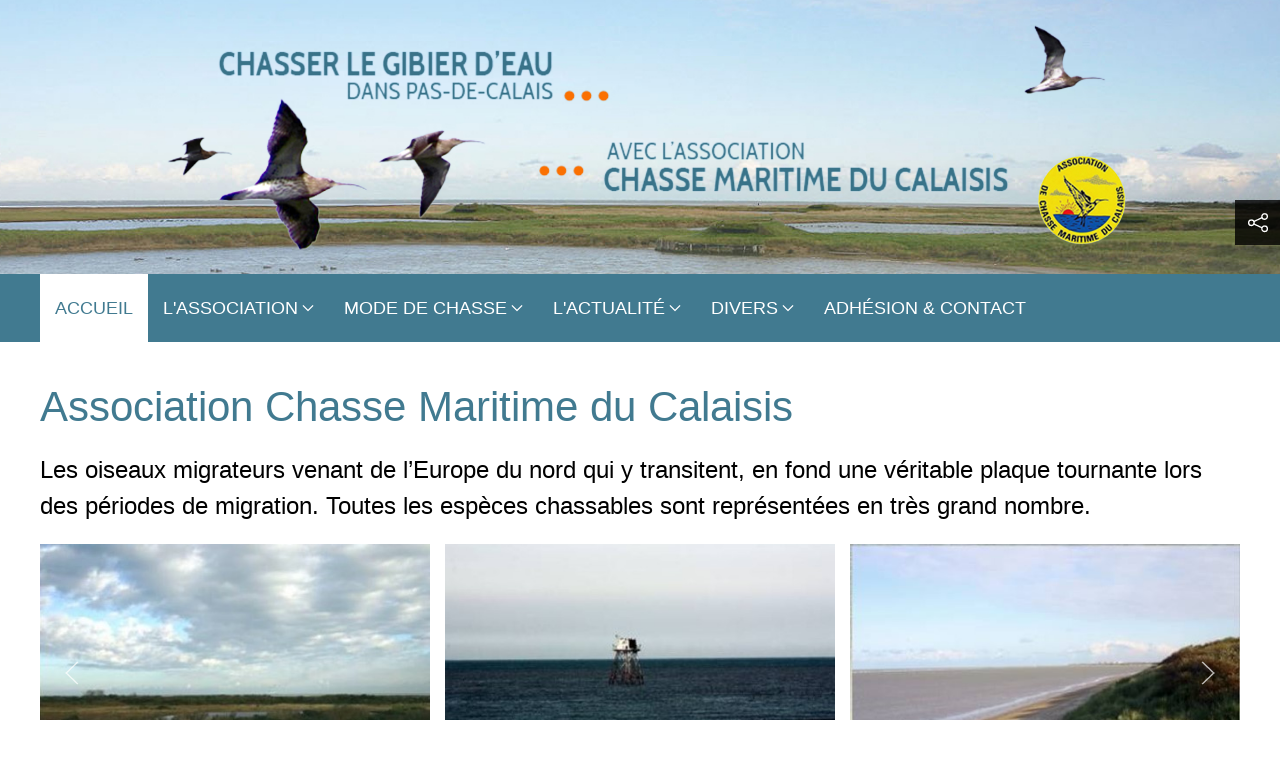

--- FILE ---
content_type: text/html; charset=UTF-8
request_url: https://www.chasse-maritime-calaisis.com/
body_size: 6751
content:
<!DOCTYPE html>
<html lang="fr" prefix="og: http://ogp.me/ns#">
    <head>
        <link rel="preconnect" href="https://fonts.googleapis.com">
        <link rel="preconnect" href="https://fonts.gstatic.com" crossorigin>
        <link rel="preconnect" href="https://cdn.jsdelivr.net">
        <link rel="preconnect" href="https://www.googletagmanager.com">
        

	<meta property="og:site_name" content="Association de Chasse Maritime du Calaisis">
	<meta property="og:locale" content="fr_FR">
	<meta property="og:type" content="website">
	<meta property="og:title" content="Accueil">
	<meta property="og:url" content="https://www.chasse-maritime-calaisis.com/">
	
<title>Association Chasse Maritime du Calaisis</title>

<meta http-equiv="content-type" content="text/html; charset=UTF-8">
<meta name="description" content="Chasse au gibier d'eau dans le Pas-de-Calais, découvrir les différents modes de chasse, adhérer à l'association">
<meta name="generator" content="Concrete CMS">
<link rel="shortcut icon" href="https://www.chasse-maritime-calaisis.com/application/files/1917/0058/1306/favicon.ico" type="image/x-icon">
<link rel="icon" href="https://www.chasse-maritime-calaisis.com/application/files/1917/0058/1306/favicon.ico" type="image/x-icon">
<link rel="canonical" href="https://www.chasse-maritime-calaisis.com/">
<script type="text/javascript">
    var CCM_DISPATCHER_FILENAME = "/index.php";
    var CCM_CID = 1;
    var CCM_EDIT_MODE = false;
    var CCM_ARRANGE_MODE = false;
    var CCM_IMAGE_PATH = "/concrete/images";
    var CCM_APPLICATION_URL = "https://www.chasse-maritime-calaisis.com";
    var CCM_REL = "";
    var CCM_ACTIVE_LOCALE = "fr_FR";
    var CCM_USER_REGISTERED = false;
</script>

<style type="text/css" data-area-style-area-handle="headermain" data-block-style-block-id="828" data-style-set="56">.ccm-custom-style-container.ccm-custom-style-headermain-828{text-align:center}</style>
<link href="https://cdn.jsdelivr.net/npm/uikit@3/dist/css/uikit.min.css" rel="stylesheet" type="text/css" media="all">
<script type="text/javascript" src="https://cdn.jsdelivr.net/npm/jquery@3/dist/jquery.min.js"></script>
<link href="/application/files/cache/css/c3d75a6f0bd2d75bb3b0d5436fab20380bd1bddf.css?ccm_nocache=6701954850e93753bb8eb9a11edb36245a788cba" rel="stylesheet" type="text/css" media="all" data-source="/concrete/css/features/basics/frontend.css?ccm_nocache=6701954850e93753bb8eb9a11edb36245a788cba /concrete/css/features/imagery/frontend.css?ccm_nocache=6701954850e93753bb8eb9a11edb36245a788cba">
<!-- Google tag (gtag.js) -->
<script async src="https://www.googletagmanager.com/gtag/js?id=G-LECQ1PV5W6"></script>
<script>
  window.dataLayer = window.dataLayer || [];
  function gtag(){dataLayer.push(arguments);}
  gtag('js', new Date());

  gtag('config', 'G-LECQ1PV5W6');
</script>    <style type="text/css">.o-page .o-header{
    background-image: url(/application/files/6116/9936/3605/background-header.jpg);
    background-repeat: no-repeat;
    background-position: top center;
    background-size:cover;
}</style>
    
        <link href="/application/files/cache/css/theme_simpleo_coteo/main.css?ts=1769743646" rel="stylesheet" type="text/css" media="all">        <meta http-equiv="x-ua-compatible" content="ie=edge">
        <meta name="viewport" content="width=device-width, initial-scale=1, shrink-to-fit=no">

        <meta property="og:locale" content="fr_FR" />
        <meta property="og:type" content="article" />
        <meta property="og:site_name" content="Association de Chasse Maritime du Calaisis" />
        <meta property="og:title" content="Accueil" />
        <meta property="og:description" content="Chasse au gibier d'eau dans le Pas-de-Calais, découvrir les différents modes de chasse, adhérer à l'association" />
        <meta property="og:url" content="https://www.chasse-maritime-calaisis.com/" />
        
        <meta name="twitter:card" content="summary" />
        <meta name="twitter:title" content="Accueil" />
        <meta name="twitter:description" content="Chasse au gibier d'eau dans le Pas-de-Calais, découvrir les différents modes de chasse, adhérer à l'association" />
        <meta name="twitter:url" content="https://www.chasse-maritime-calaisis.com/" />
        
        
        <script type="application/ld+json">
        {
          "@context": "https://schema.org",
          "@type": "WebSite",
          "@id": "https://www.chasse-maritime-calaisis.com/#website",
          "url": "https://www.chasse-maritime-calaisis.com",
          "name": "",
          "inLanguage": "fr"
        }
        </script>

    </head>
    <body class="o-body" itemscope itemtype="https://schema.org/WebPage" itemid="https://www.chasse-maritime-calaisis.com/" id="top">
        <div class="o-page page-id-1 ccm-page ccm-page-id-1 page-type-page page-template-full uk-offcanvas-content" id="page" >



<header class="o-header" role="banner" id="header">
    <div class="o-header-top">
            </div>
    <div class="uk-flex uk-flex-column">
        <div class="o-header-main">
            <div class="uk-container uk-padding-small">

        <div class="ccm-custom-style-container ccm-custom-style-headermain-828"
            >
    <a href="https://www.chasse-maritime-calaisis.com/"><picture><!--[if IE 9]><video style='display: none;'><![endif]--><source srcset="https://www.chasse-maritime-calaisis.com/application/files/6916/7839/9110/banniere-removebg-preview.png" media="(min-width: 960px)" width="1021" height="244"><source srcset="https://www.chasse-maritime-calaisis.com/application/files/thumbnails/medium/6916/7839/9110/banniere-removebg-preview.png" media="(min-width: 640px)" width="1021" height="244"><source srcset="https://www.chasse-maritime-calaisis.com/application/files/thumbnails/small/6916/7839/9110/banniere-removebg-preview.png" width="1021" height="244"><!--[if IE 9]></video><![endif]--><img src="/application/files/6916/7839/9110/banniere-removebg-preview.png" alt="" width="1021" height="244" class="ccm-image-block img-fluid bID-828"></picture></a>

    </div>
</div>        </div>
        <div class="o-header-bottom">
                    </div>
        <div class="o-navigation" id="navigation" uk-sticky="start: 50vh; animation: uk-animation-slide-top">
            
<div class="uk-container uk-visible@l">
    <nav class="o-menu-desktop  uk-navbar-container uk-navbar-transparent" uk-navbar>
                <div class="uk-navbar-left">
            
<ul class="uk-navbar-nav"><li class="uk-active nav-path-selected nav-first nav-home nav-item-1"><a href="https://www.chasse-maritime-calaisis.com/" target="_self" class="">Accueil</a></li><li class="is-dropdown-submenu-parent nav-item-200"><a href="https://www.chasse-maritime-calaisis.com/association" target="_self" class="">L&#039;association<span uk-navbar-parent-icon></span></a><div class="uk-navbar-dropdown"><ul class="uk-nav uk-navbar-dropdown-nav"><li class="nav-first nav-item-277"><a href="/association" target="_blank" class="">Qui sommes-nous</a></li><li class="nav-item-205"><a href="https://www.chasse-maritime-calaisis.com/association/gestion-amenagements" target="_self" class="">Gestion &amp; Am&eacute;nagements</a></li><li class="nav-last nav-item-207"><a href="https://www.chasse-maritime-calaisis.com/association/diaporamas-domaine-maritime" target="_self" class="">Diaporamas domaine maritime</a></li></ul></div></li><li class="is-dropdown-submenu-parent nav-item-201"><a href="https://www.chasse-maritime-calaisis.com/mode-chasse" target="_self" class="">Mode de chasse<span uk-navbar-parent-icon></span></a><div class="uk-navbar-dropdown"><ul class="uk-nav uk-navbar-dropdown-nav"><li class="nav-first nav-item-211"><a href="https://www.chasse-maritime-calaisis.com/mode-chasse/botte-hutteau" target="_self" class="">Botte &amp; Hutteau</a></li><li class="nav-item-212"><a href="https://www.chasse-maritime-calaisis.com/mode-chasse/chasser-hutte" target="_self" class="">Chasser &agrave; la hutte</a></li><li class="nav-item-213"><a href="https://www.chasse-maritime-calaisis.com/mode-chasse/securite-plan-acces" target="_self" class="">S&eacute;curit&eacute; &amp; Plan d&#039;acc&egrave;s</a></li><li class="nav-last nav-item-214"><a href="https://www.chasse-maritime-calaisis.com/mode-chasse/especes-chassables" target="_self" class="">Esp&egrave;ces chassables</a></li></ul></div></li><li class="is-dropdown-submenu-parent nav-item-202"><a href="https://www.chasse-maritime-calaisis.com/actualit%C3%A9" target="_self" class="">L&#039;actualit&eacute;<span uk-navbar-parent-icon></span></a><div class="uk-navbar-dropdown"><ul class="uk-nav uk-navbar-dropdown-nav"><li class="nav-first nav-item-215"><a href="https://www.chasse-maritime-calaisis.com/actualit%C3%A9/informations" target="_self" class="">Informations</a></li><li class="nav-item-216"><a href="https://www.chasse-maritime-calaisis.com/actualit%C3%A9/unacom" target="_self" class="">Unacom</a></li><li class="nav-last nav-item-217"><a href="https://www.chasse-maritime-calaisis.com/actualit%C3%A9/uracom" target="_self" class="">Uracom</a></li></ul></div></li><li class="is-dropdown-submenu-parent nav-item-203"><a href="https://www.chasse-maritime-calaisis.com/divers" target="_self" class="">Divers<span uk-navbar-parent-icon></span></a><div class="uk-navbar-dropdown"><ul class="uk-nav uk-navbar-dropdown-nav"><li class="nav-first nav-item-218"><a href="https://www.chasse-maritime-calaisis.com/divers/meteo-liens-utiles" target="_self" class="">M&eacute;t&eacute;o &amp; Liens utiles</a></li><li class="nav-item-219"><a href="https://www.chasse-maritime-calaisis.com/divers/chasse-tourisme" target="_self" class="">Chasse &amp; Tourisme</a></li><li class="nav-last nav-item-220"><a href="https://www.chasse-maritime-calaisis.com/divers/climat-environnement" target="_self" class="">Climat &amp; Environnement</a></li></ul></div></li><li class="nav-last nav-item-209"><a href="https://www.chasse-maritime-calaisis.com/adhesion-contact" target="_self" class="">Adh&eacute;sion &amp; contact</a></li></ul>        </div>
    </nav>
</div>

<div class="uk-container uk-hidden@l uk-padding-remove-horizontal">
    <nav class="o-menu-mobile  uk-navbar-container" uk-navbar>
                <div class="uk-flex uk-flex-middle uk-width-expand uk-navbar-left">
            <ul class="uk-margin-remove uk-navbar-nav">
                            </ul>
            <a class="uk-navbar-toggle" href="#menu-mobile" uk-toggle>
                <span uk-navbar-toggle-icon></span> <span class="uk-margin-small-left uk-text-uppercase">Menu</span>
            </a>
        </div>
    </nav>
</div>

<!-- This is the off-canvas mobile menu-->
<div class="o-menu-offcanvas" id="menu-mobile" uk-offcanvas>
    <div class="uk-offcanvas-bar">
        <button class="uk-offcanvas-close" type="button" uk-close></button>
                <ul id="mobile-menu" class="uk-nav uk-padding-remove-horizontal"><li class="uk-active nav-path-selected nav-first nav-home nav-item-1"><a href="https://www.chasse-maritime-calaisis.com/" target="_self">Accueil</a></li><li class="uk-parent has-children nav-item-200"><a href="https://www.chasse-maritime-calaisis.com/association" class="nav-parent"><span class="uk-width-expand">L&#039;association</span><span class="uk-width-1-6 submenu-arrow" uk-icon="icon: chevron-right; ratio: 1.2"></span></a><ul class="uk-nav submenu"><li class="back-link"><a href="#"><span uk-icon="icon: arrow-left; ratio: 1.5"></span>Retour</a></li><li class="nav-first nav-item-277"><a href="/association" target="_blank">Qui sommes-nous</a></li><li class="nav-item-205"><a href="https://www.chasse-maritime-calaisis.com/association/gestion-amenagements" target="_self">Gestion &amp; Am&eacute;nagements</a></li><li class="nav-last nav-item-207"><a href="https://www.chasse-maritime-calaisis.com/association/diaporamas-domaine-maritime" target="_self">Diaporamas domaine maritime</a></li></ul></li><li class="uk-parent has-children nav-item-201"><a href="https://www.chasse-maritime-calaisis.com/mode-chasse" class="nav-parent"><span class="uk-width-expand">Mode de chasse</span><span class="uk-width-1-6 submenu-arrow" uk-icon="icon: chevron-right; ratio: 1.2"></span></a><ul class="uk-nav submenu"><li class="back-link"><a href="#"><span uk-icon="icon: arrow-left; ratio: 1.5"></span>Retour</a></li><li class="nav-first nav-item-211"><a href="https://www.chasse-maritime-calaisis.com/mode-chasse/botte-hutteau" target="_self">Botte &amp; Hutteau</a></li><li class="nav-item-212"><a href="https://www.chasse-maritime-calaisis.com/mode-chasse/chasser-hutte" target="_self">Chasser &agrave; la hutte</a></li><li class="nav-item-213"><a href="https://www.chasse-maritime-calaisis.com/mode-chasse/securite-plan-acces" target="_self">S&eacute;curit&eacute; &amp; Plan d&#039;acc&egrave;s</a></li><li class="nav-last nav-item-214"><a href="https://www.chasse-maritime-calaisis.com/mode-chasse/especes-chassables" target="_self">Esp&egrave;ces chassables</a></li></ul></li><li class="uk-parent has-children nav-item-202"><a href="https://www.chasse-maritime-calaisis.com/actualit%C3%A9" class="nav-parent"><span class="uk-width-expand">L&#039;actualit&eacute;</span><span class="uk-width-1-6 submenu-arrow" uk-icon="icon: chevron-right; ratio: 1.2"></span></a><ul class="uk-nav submenu"><li class="back-link"><a href="#"><span uk-icon="icon: arrow-left; ratio: 1.5"></span>Retour</a></li><li class="nav-first nav-item-215"><a href="https://www.chasse-maritime-calaisis.com/actualit%C3%A9/informations" target="_self">Informations</a></li><li class="nav-item-216"><a href="https://www.chasse-maritime-calaisis.com/actualit%C3%A9/unacom" target="_self">Unacom</a></li><li class="nav-last nav-item-217"><a href="https://www.chasse-maritime-calaisis.com/actualit%C3%A9/uracom" target="_self">Uracom</a></li></ul></li><li class="uk-parent has-children nav-item-203"><a href="https://www.chasse-maritime-calaisis.com/divers" class="nav-parent"><span class="uk-width-expand">Divers</span><span class="uk-width-1-6 submenu-arrow" uk-icon="icon: chevron-right; ratio: 1.2"></span></a><ul class="uk-nav submenu"><li class="back-link"><a href="#"><span uk-icon="icon: arrow-left; ratio: 1.5"></span>Retour</a></li><li class="nav-first nav-item-218"><a href="https://www.chasse-maritime-calaisis.com/divers/meteo-liens-utiles" target="_self">M&eacute;t&eacute;o &amp; Liens utiles</a></li><li class="nav-item-219"><a href="https://www.chasse-maritime-calaisis.com/divers/chasse-tourisme" target="_self">Chasse &amp; Tourisme</a></li><li class="nav-last nav-item-220"><a href="https://www.chasse-maritime-calaisis.com/divers/climat-environnement" target="_self">Climat &amp; Environnement</a></li></ul></li><li class="nav-last nav-item-209"><a href="https://www.chasse-maritime-calaisis.com/adhesion-contact" target="_self">Adh&eacute;sion &amp; contact</a></li></ul>
<script>
    document.addEventListener('DOMContentLoaded', () => {
        const menu = document.getElementById('mobile-menu');
        if (!menu) return;

        const stack = [];

        // --- Helpers ---
        function findFirstChildUL(li) {
            return Array.from(li.children).find(c => c.tagName === 'UL') || null;
        }

        function animateShow(el) {
            if (!el) return;
            el.classList.remove('uk-hidden');
            el.removeAttribute('hidden');
            el.style.display = 'block';
            el.style.opacity = 1;
            el.classList.add('uk-animation-slide-left-small');
            setTimeout(() => el.classList.remove('uk-animation-slide-left-small'), 220);
        }

        function hideWithoutAnimation(el) {
            if (!el) return;
            el.style.display = 'none';
            el.classList.add('uk-hidden');
            el.setAttribute('hidden', 'hidden');
        }

        // --- Initialisation ---
        Array.from(menu.querySelectorAll('ul')).forEach(u => {
            if (u === menu) return;
            u.classList.add('uk-hidden');
            u.setAttribute('hidden', 'hidden');
            u.style.display = 'none';
        });

        // --- Ouvrir un sous-menu ---
        menu.querySelectorAll('.nav-parent').forEach(link => {
            link.addEventListener('click', e => {
                // clique uniquement sur la flèche → on ouvre le sous-menu
                if (!e.target.closest('.submenu-arrow')) return;

                e.preventDefault();
                const li = link.closest('li');
                if (!li) return;

                const submenu = findFirstChildUL(li);
                if (!submenu) return;

                const currentUL = link.closest('ul');

                // empiler le niveau courant
                stack.push({
                    ul: currentUL,
                    trigger: link,
                    submenu: submenu,
                    title: link.textContent.trim()
                });

                // masquer les frères
                Array.from(currentUL.children).forEach(child => {
                    if (child !== li) child.style.display = 'none';
                });

                // masquer le lien parent cliqué
                link.style.display = 'none';

                // changer le texte du bouton "Retour" du sous-menu
                const backLink = submenu.querySelector('.back-link a');
                if (backLink) {
                    const label = link.textContent.trim();
                    backLink.innerHTML = `<span uk-icon="icon: arrow-left; ratio: 1.5"></span>${label}`;
                }

                animateShow(submenu);
            });
        });

        // --- Retour ---
        function goBack() {
            if (stack.length === 0) return;

            const current = stack.pop();
            const currentUL = current.submenu;
            if (!currentUL) return;

            hideWithoutAnimation(currentUL);

            const prevUL = current.ul;
            Array.from(prevUL.children).forEach(li => li.style.display = '');
            if (current.trigger) current.trigger.style.display = '';
        }

        // --- Gestion du clic sur "Retour" ---
        menu.addEventListener('click', e => {
            const backLink = e.target.closest('.back-link a');
            if (!backLink) return;
            e.preventDefault();
            goBack();
        });
    });
</script>        <div class="uk-padding-small o-menu-offcanvas__coords" itemprop="address" itemscope itemtype="http://schema.org/PostalAddress">
            <div class="uk-margin-bottom uk-flex uk-flex-column">
                <span itemprop="streetAddress"></span>
                <div>
                    <span itemprop="postalCode"></span> - <span itemprop="addressLocality"></span>
                </div>
                                            </div>
            <div class="uk-padding-small">
                
<ul class="uk-grid-small uk-flex uk-flex-row uk-flex-wrap uk-flex-middle uk-flex-center o-social-network" uk-grid>
                </ul>            </div>
        </div>
    </div>
</div>        </div>
    </div>
</header>
<div class="o-branding" id="branding">
    </div>


<main class="o-main" role="main" id="main">
    <div class="o-main-content" id="content">
        <div class="uk-container uk-padding o-main-content__container o-main-content__container--page1">
                        

    <h1>Association Chasse Maritime du Calaisis</h1>

<p class="uk-text-lead">Les oiseaux migrateurs venant de l&rsquo;Europe du nord qui y transitent, en fond une v&eacute;ritable plaque tournante lors des p&eacute;riodes de migration. Toutes les esp&egrave;ces chassables sont repr&eacute;sent&eacute;es en tr&egrave;s grand nombre.</p>



    
<div class="uk-position-relative uk-margin coteo-block-slider coteo-block-slider--lightbox coteo-block-slider--653 coteo-block-slider--image-format-carre" uk-slider="clsActivated: uk-transition-active; center: false; autoplay: true; autoplay-interval: 3000; pause-on-hover: false; finite: false; sets: false;" tabindex="-1" >

  <div class="coteo-block-slider__wrapper-section-title"></div>  

  <div class="uk-slider-container uk-position-relative uk-visible-toggle uk-light coteo-block-slider__wrapper-items">
    <ul class="uk-slider-items uk-child-width-1-2 uk-child-width-1-3@s uk-grid-small uk-grid coteo-block-slider__items" uk-lightbox="animation: slide">
              <li class="coteo-block-slider__item coteo-block-slider__item--28">
            <a class="uk-inline coteo-block-slider__itemlink" href="https://www.chasse-maritime-calaisis.com/application/files/9516/7837/8598/imageun.jpg" data-caption="">
              <div class="coteo-block-slider__item__filter">
                  <span uk-icon="icon: plus-circle; ratio: 3"></span>
              </div>
                <img data-src="https://www.chasse-maritime-calaisis.com/application/files/9516/7837/8598/imageun.jpg" alt="" uk-img="target: !.uk-slider-items" class="coteo-block-slider__itemimage" />
            </a>
        </li>
                <li class="coteo-block-slider__item coteo-block-slider__item--27">
            <a class="uk-inline coteo-block-slider__itemlink" href="https://www.chasse-maritime-calaisis.com/application/files/3716/7837/8598/imagetrois.jpg" data-caption="">
              <div class="coteo-block-slider__item__filter">
                  <span uk-icon="icon: plus-circle; ratio: 3"></span>
              </div>
                <img data-src="https://www.chasse-maritime-calaisis.com/application/files/3716/7837/8598/imagetrois.jpg" alt="" uk-img="target: !.uk-slider-items" class="coteo-block-slider__itemimage" />
            </a>
        </li>
                <li class="coteo-block-slider__item coteo-block-slider__item--26">
            <a class="uk-inline coteo-block-slider__itemlink" href="https://www.chasse-maritime-calaisis.com/application/files/7316/7837/8597/imagesix.jpg" data-caption="">
              <div class="coteo-block-slider__item__filter">
                  <span uk-icon="icon: plus-circle; ratio: 3"></span>
              </div>
                <img data-src="https://www.chasse-maritime-calaisis.com/application/files/7316/7837/8597/imagesix.jpg" alt="" uk-img="target: !.uk-slider-items" class="coteo-block-slider__itemimage" />
            </a>
        </li>
                <li class="coteo-block-slider__item coteo-block-slider__item--25">
            <a class="uk-inline coteo-block-slider__itemlink" href="https://www.chasse-maritime-calaisis.com/application/files/9316/7837/8597/imagesept.jpg" data-caption="">
              <div class="coteo-block-slider__item__filter">
                  <span uk-icon="icon: plus-circle; ratio: 3"></span>
              </div>
                <img data-src="https://www.chasse-maritime-calaisis.com/application/files/9316/7837/8597/imagesept.jpg" alt="" uk-img="target: !.uk-slider-items" class="coteo-block-slider__itemimage" />
            </a>
        </li>
                <li class="coteo-block-slider__item coteo-block-slider__item--24">
            <a class="uk-inline coteo-block-slider__itemlink" href="https://www.chasse-maritime-calaisis.com/application/files/8816/7837/8597/imagequatre.jpg" data-caption="">
              <div class="coteo-block-slider__item__filter">
                  <span uk-icon="icon: plus-circle; ratio: 3"></span>
              </div>
                <img data-src="https://www.chasse-maritime-calaisis.com/application/files/8816/7837/8597/imagequatre.jpg" alt="" uk-img="target: !.uk-slider-items" class="coteo-block-slider__itemimage" />
            </a>
        </li>
                <li class="coteo-block-slider__item coteo-block-slider__item--23">
            <a class="uk-inline coteo-block-slider__itemlink" href="https://www.chasse-maritime-calaisis.com/application/files/6716/7837/8597/imageneuf.jpg" data-caption="">
              <div class="coteo-block-slider__item__filter">
                  <span uk-icon="icon: plus-circle; ratio: 3"></span>
              </div>
                <img data-src="https://www.chasse-maritime-calaisis.com/application/files/6716/7837/8597/imageneuf.jpg" alt="" uk-img="target: !.uk-slider-items" class="coteo-block-slider__itemimage" />
            </a>
        </li>
                <li class="coteo-block-slider__item coteo-block-slider__item--22">
            <a class="uk-inline coteo-block-slider__itemlink" href="https://www.chasse-maritime-calaisis.com/application/files/8716/7837/8597/imagehuit.jpg" data-caption="">
              <div class="coteo-block-slider__item__filter">
                  <span uk-icon="icon: plus-circle; ratio: 3"></span>
              </div>
                <img data-src="https://www.chasse-maritime-calaisis.com/application/files/8716/7837/8597/imagehuit.jpg" alt="" uk-img="target: !.uk-slider-items" class="coteo-block-slider__itemimage" />
            </a>
        </li>
                <li class="coteo-block-slider__item coteo-block-slider__item--21">
            <a class="uk-inline coteo-block-slider__itemlink" href="https://www.chasse-maritime-calaisis.com/application/files/4816/7837/8596/imagedeux.jpg" data-caption="">
              <div class="coteo-block-slider__item__filter">
                  <span uk-icon="icon: plus-circle; ratio: 3"></span>
              </div>
                <img data-src="https://www.chasse-maritime-calaisis.com/application/files/4816/7837/8596/imagedeux.jpg" alt="" uk-img="target: !.uk-slider-items" class="coteo-block-slider__itemimage" />
            </a>
        </li>
                <li class="coteo-block-slider__item coteo-block-slider__item--20">
            <a class="uk-inline coteo-block-slider__itemlink" href="https://www.chasse-maritime-calaisis.com/application/files/1716/7837/8596/imagecinq.jpg" data-caption="">
              <div class="coteo-block-slider__item__filter">
                  <span uk-icon="icon: plus-circle; ratio: 3"></span>
              </div>
                <img data-src="https://www.chasse-maritime-calaisis.com/application/files/1716/7837/8596/imagecinq.jpg" alt="" uk-img="target: !.uk-slider-items" class="coteo-block-slider__itemimage" />
            </a>
        </li>
            </ul>

    <a class="uk-position-center-left uk-position-small uk-hidden-hover" href="#" uk-slidenav-previous uk-slider-item="previous"></a>
    <a class="uk-position-center-right uk-position-small uk-hidden-hover" href="#" uk-slidenav-next uk-slider-item="next"></a>

  </div>

  
</div>



    <h2>Les prochains rendez-vous &agrave; ne pas manquer :</h2>

<p><strong>Samedi 16 mars 2024 : </strong>Nettoyage de terrain en partenariat avec la r&eacute;gion hauts de France</p>

<p><strong>Samedi 04 mai 2024 : </strong>Assembl&eacute;e g&eacute;n&eacute;rale de 14H &agrave; 17H30 au complexe Hubert Seban de Marck</p>

<p><strong>Samedi 08 juin 2024 : </strong>Permanence local ACMC de 9H &agrave; 11H30 : Adh&eacute;sions et renouvellements carte maritime possible</p>

<p><strong>Samedi 06 ET dimanche 07 juillet 2024 : </strong>Salon du migrateur &agrave; Cayeux sur Mer- Stand ACMC : possibilit&eacute; de renouveler son adh&eacute;sion de carte maritime, vente de produits floqu&eacute;s Gabion/ACMC, tombola gratuite, verre de l&#39;amiti&eacute;</p>

<p><strong>Samedi 13 juillet 2024 : </strong>Permanence local ACMC de 9H &agrave; 11H30 : Adh&eacute;sions et renouvellements carte maritime et carte garenne possible</p>

<p><strong>Jeudi 01 ao&ucirc;t 2024 : </strong>Permanence local ACMC de 17H &agrave; 19H : Adh&eacute;sions et renouvellements carte maritime et carte garenne possible</p>

<p><strong>Samedi 31 ao&ucirc;t 2024 : </strong>Matin&eacute;e limicoles de 9H &agrave; 11H en partenariat avec ISNEA et la FDC 62&quot;</p>



    <h2>Les diff&eacute;rents modes de chasse</h2>



    
<div class="coteo-block-page-list coteo-block-page-list--tpl-card-horizontal-2col coteo-block-page-list--658 coteo-block-page-list--image-format-carre" id="coteo-block-page-list658">
    <div class="uk-grid-match uk-child-width-1-1 uk-child-width-1-2@l coteo-block-page-list__items" uk-grid>

        
            <div>
                <div class="uk-card uk-card-default uk-card-hover coteo-block-page-list__item coteo-block-page-list__item--211">
                    <a class="uk-flex uk-flex-middle coteo-block-page-list__itemlink" href="https://www.chasse-maritime-calaisis.com/mode-chasse/botte-hutteau">
                        <div class="uk-flex-middle uk-flex-row uk-flex-nowrap" uk-grid>
                            <div class="uk-width-3-5 uk-width-auto@s coteo-block-page-list__itemimage">
                                                            </div>
                            <div class="uk-width-expand@s coteo-block-page-list__itemcontent">
                                <h2 class="coteo-block-page-list__itemtitle">Botte & Hutteau</h2>
                                                            </div>
                            <div class="uk-visible@s uk-width-auto@s">
                                <span uk-icon="icon: chevron-right; ratio: 1.5"></span>
                            </div>
                        </div>
                    </a>
                </div>
            </div>

        
            <div>
                <div class="uk-card uk-card-default uk-card-hover coteo-block-page-list__item coteo-block-page-list__item--212">
                    <a class="uk-flex uk-flex-middle coteo-block-page-list__itemlink" href="https://www.chasse-maritime-calaisis.com/mode-chasse/chasser-hutte">
                        <div class="uk-flex-middle uk-flex-row uk-flex-nowrap" uk-grid>
                            <div class="uk-width-3-5 uk-width-auto@s coteo-block-page-list__itemimage">
                                                            </div>
                            <div class="uk-width-expand@s coteo-block-page-list__itemcontent">
                                <h2 class="coteo-block-page-list__itemtitle">Chasser à la hutte</h2>
                                                            </div>
                            <div class="uk-visible@s uk-width-auto@s">
                                <span uk-icon="icon: chevron-right; ratio: 1.5"></span>
                            </div>
                        </div>
                    </a>
                </div>
            </div>

        
            <div>
                <div class="uk-card uk-card-default uk-card-hover coteo-block-page-list__item coteo-block-page-list__item--213">
                    <a class="uk-flex uk-flex-middle coteo-block-page-list__itemlink" href="https://www.chasse-maritime-calaisis.com/mode-chasse/securite-plan-acces">
                        <div class="uk-flex-middle uk-flex-row uk-flex-nowrap" uk-grid>
                            <div class="uk-width-3-5 uk-width-auto@s coteo-block-page-list__itemimage">
                                                            </div>
                            <div class="uk-width-expand@s coteo-block-page-list__itemcontent">
                                <h2 class="coteo-block-page-list__itemtitle">Sécurité & Plan d'accès</h2>
                                                            </div>
                            <div class="uk-visible@s uk-width-auto@s">
                                <span uk-icon="icon: chevron-right; ratio: 1.5"></span>
                            </div>
                        </div>
                    </a>
                </div>
            </div>

        
            <div>
                <div class="uk-card uk-card-default uk-card-hover coteo-block-page-list__item coteo-block-page-list__item--214">
                    <a class="uk-flex uk-flex-middle coteo-block-page-list__itemlink" href="https://www.chasse-maritime-calaisis.com/mode-chasse/especes-chassables">
                        <div class="uk-flex-middle uk-flex-row uk-flex-nowrap" uk-grid>
                            <div class="uk-width-3-5 uk-width-auto@s coteo-block-page-list__itemimage">
                                                            </div>
                            <div class="uk-width-expand@s coteo-block-page-list__itemcontent">
                                <h2 class="coteo-block-page-list__itemtitle">Espèces chassables</h2>
                                                            </div>
                            <div class="uk-visible@s uk-width-auto@s">
                                <span uk-icon="icon: chevron-right; ratio: 1.5"></span>
                            </div>
                        </div>
                    </a>
                </div>
            </div>

            </div>
</div><!-- end .coteo-block-page-list -->

        </div>
        <!-- <aside class="o-main-aside-right" id="aside-right">
                </aside> -->
    </div>
</main>

<aside class="o-aside-bottom" id="aside-bottom">
    </aside>

<!-- <div class="o-tools" id="tools">
  <div class="uk-container uk-padding-small">
    <div class="uk-align-right ">
    </div>
  </div>
</div> -->


<footer class="o-footer uk-margin-medium-top" role="contentinfo" id="footer">
    <div class="o-footer-top">
            </div>
    <div class="o-footer-main">
            </div>
    <div class="o-footer-bottom">
        <div class="uk-container uk-padding-small">
                        <ul class="uk-grid-small" uk-grid>
                                <li><a href="https://www.chasse-maritime-calaisis.com/plan-du-site" title="Accès au plan du site depuis la page d'accueil">Plan du site</a></li>
                <li><a href="https://www.chasse-maritime-calaisis.com/mentions-legales" title="Accès aux mentions légales depuis la page d'accueil">Mentions légales</a></li>
                <li class="uk-text-center">
                    <a rel="license" href="https://www.coteoweb.com/">Création Site Internet Agence Web Coteo</a>
                    <span class="uk-margin-small-left">&copy; 2024 - 2026                    </span>
                </li>
            </ul>
        </div>
    </div>
</footer>


<div class="c-social-share uk-visible@l">
    <a class="uk-flex uk-flex-row uk-flex-wrap uk-flex-center uk-flex-middle c-social-share__button" href="#"><span uk-icon="icon : social; ratio: 1.2"></span></a>
    <div class="" uk-drop="animation: uk-animation-slide-top-small; boundary: .c-social-share__button; duration: 1000">
        <ul class="uk-iconnav uk-iconnav-vertical">

            <li class="c-social-share__item">
                <a class="c-social-share__link" href="https://www.facebook.com/sharer/sharer.php?u=https%3A%2F%2Fwww.chasse-maritime-calaisis.com%2F" onclick="javascript:window.open(this.href, '', 'menubar=no,toolbar=no,resizable=yes,scrollbars=yes,height=600,width=600');return false;">
                    <span uk-icon="icon : facebook; ratio: 1.2"></span>
                </a>
            </li>
            <li class="c-social-share__item">
                <a class="c-social-share__link" href="https://twitter.com/intent/tweet?url=https%3A%2F%2Fwww.chasse-maritime-calaisis.com%2F" onclick="javascript:window.open(this.href, '', 'menubar=no,toolbar=no,resizable=yes,scrollbars=yes,height=600,width=600');return false;">
                    <span uk-icon="icon : twitter; ratio: 1.2"></span>
                </a>
            </li>
            <li class="c-social-share__item ">
                <a class="c-social-share__link" href="https://www.linkedin.com/cws/share?url=https%3A%2F%2Fwww.chasse-maritime-calaisis.com%2F" onclick="javascript:window.open(this.href, '', 'menubar=no,toolbar=no,resizable=yes,scrollbars=yes,height=600,width=600');return false;">
                    <span uk-icon="icon : linkedin; ratio: 1.2"></span>
                </a>
            </li>
            <li class="c-social-share__item">
                <a class="c-social-share__link" onclick="location.href = 'mailto:?body=https%3A%2F%2Fwww.chasse-maritime-calaisis.com%2F';">
                    <span uk-icon="icon : mail; ratio: 1.2"></span>
                </a>
            </li>

        </ul>
    </div>
</div>

<div class="uk-flex uk-flex-row uk-flex-wrap uk-flex-center uk-flex-middle c-go-top">
    <a id="js-scroll-trigger" class="c-go-top__item" href="#top" uk-scroll>
        <span uk-icon="icon : chevron-up; ratio: 1.2"></span>
    </a>
</div>

</div><!-- end #page -->
<script type="text/javascript" src="https://cdn.jsdelivr.net/npm/uikit@3/dist/js/uikit.min.js"></script>
<script type="text/javascript" src="https://cdn.jsdelivr.net/npm/uikit@3/dist/js/uikit-icons.min.js"></script>
<link href="https://cdn.jsdelivr.net/npm/font-awesome@4.7.0/css/font-awesome.min.css" rel="stylesheet" type="text/css" media="all">
<script type="text/javascript" src="/concrete/js/features/imagery/frontend.js?ccm_nocache=6701954850e93753bb8eb9a11edb36245a788cba"></script>
<script defer src="/application/files/cache/js/main.min.js"></script><noscript>Pour accéder à toutes les fonctionnalités de ce site, vous devez activer JavaScript.</noscript>
</body>
</html>


--- FILE ---
content_type: text/css
request_url: https://www.chasse-maritime-calaisis.com/application/files/cache/css/theme_simpleo_coteo/main.css?ts=1769743646
body_size: 11659
content:
.t-filter-black{position:absolute;top:0;left:0;z-index:1;width:100%;height:100%;background-color:#000;-webkit-opacity:.3;-moz-opacity:.3;opacity:.3}.t-border-radius-circle{-webkit-border-radius:50%;-moz-border-radius:50%;-ms-border-radius:50%;border-radius:50%}.g-text-bold{font-weight:bold}.g-text-italic{font-style:italic}.g-text-normal{font-weight:normal}.g-text-uppercase{text-transform:uppercase}.g-text-capitalize{text-transform:capitalize}.g-text-no-underline{text-decoration:none}.g-text-underline{text-decoration:underline}.g-text-line-throught{text-decoration:line-through}.g-text-initial{text-transform:initial}.g-no-bullet{list-style-type:none}.ccm-block-express-form fieldset{border:0;margin:30px 0 0 0;padding:0}.ccm-block-express-form fieldset .form-group{margin-bottom:10px;display:flex;flex-flow:row wrap}.ccm-block-express-form fieldset .control-label{font-weight:bold;color:#999}.ccm-block-express-form fieldset .text-muted{display:none}.ccm-block-express-form fieldset label+.text-muted{text-indent:-2000px;position:relative;display:inline-block}.ccm-block-express-form fieldset label+.text-muted::before{content:'*';position:absolute;top:0;left:5px;text-indent:0;color:#FF0000}.ccm-block-express-form fieldset .form-control.ccm-input-text,.ccm-block-express-form fieldset .form-control.ccm-input-date,.ccm-block-express-form fieldset .ccm-input-time-wrapper .form-control,.ccm-block-express-form fieldset .form-control.ccm-input-number,.ccm-block-express-form fieldset select.form-control,.ccm-block-express-form fieldset .form-control.ccm-social-link-service-selector,.ccm-block-express-form fieldset .form-control.ccm-input-email,.ccm-block-express-form fieldset .form-control.ccm-input-tel,.ccm-block-express-form fieldset .form-control.ccm-input-url,.ccm-block-express-form fieldset .form-select,.ccm-block-express-form fieldset textarea.form-control{width:100%;height:38px;padding:0 10px;border:1px solid #e5e5e5;box-sizing:border-box}.ccm-block-express-form fieldset .form-select{width:100%;background:#FFFFFF}.ccm-block-express-form fieldset .form-select option{padding:5px}.ccm-block-express-form fieldset textarea.form-control{height:120px}.ccm-block-express-form fieldset .row-cols-auto{display:flex;flex-flow:row nowrap;align-items:center;gap:10px}.ccm-block-express-form fieldset .row-cols-auto>*{margin-top:0;width:auto}.ccm-block-express-form fieldset .row-cols-auto .ccm-input-time-wrapper>div{width:auto}.ccm-block-express-form .form-select,.ccm-block-express-form .form-control,.ccm-block-express-form .checkbox,.ccm-block-express-form .form-inline,.ccm-block-express-form input[type*=file],.ccm-block-express-form div{width:100%;margin-top:5px}.ccm-block-express-form .ccm-social-link-attribute-add-service{cursor:pointer;background-color:#fff;border:1px solid #e5e5e5;margin:0;padding:0 30px;line-height:38px;text-transform:uppercase;font-weight:bold}.ccm-block-express-form .ccm-file-selector-file-selected .clearfix{content:"";display:table;clear:both}.ccm-block-express-form .ccm-social-link-attribute-add-service .fa{margin-left:5px}.ccm-block-express-form .ccm-social-link-attribute-add-service:hover{border-color:#b2b2b2}.ccm-block-express-form .ccm-captcha-image{margin:10px 0 30px 0}.ccm-block-express-form .ccm-input-captcha{width:190px;box-sizing:border-box}.ccm-block-express-form .form-actions .btn,.ccm-block-express-form .ccm-search-block-submit{cursor:pointer;background-color:#fff;color:#000;border:2px solid #000;margin:0;padding:0 30px;line-height:38px;text-transform:uppercase;font-weight:bold}.ccm-block-express-form .form-actions .btn:hover,.ccm-block-express-form .ccm-search-block-submit:hover{background-color:#000;color:#fff}.ccm-block-express-form * :focus-visible{outline:1px solid #000}.o-body{background-color:#fff;color:#000;overflow-x:hidden}.o-page a:not(.uk-button, .uk-icon, .uk-accordion-title),.coteo-block-modal a:not(.uk-button, .uk-icon, .uk-accordion-title){color:#f96d01}.o-page a:not(.uk-button, .uk-icon, .uk-accordion-title):hover,.o-page a:not(.uk-button, .uk-icon, .uk-accordion-title):focus,.coteo-block-modal a:not(.uk-button, .uk-icon, .uk-accordion-title):hover,.coteo-block-modal a:not(.uk-button, .uk-icon, .uk-accordion-title):focus{color:#417a90}.o-page p,.o-page ul li,.o-page time,.o-page span,.coteo-block-modal p,.coteo-block-modal ul li,.coteo-block-modal time,.coteo-block-modal span{color:#000}.o-page em,.coteo-block-modal em{color:#000}.o-page h1,.o-page .h1-like,.o-page .uk-h1 a.uk-h1,.coteo-block-modal h1,.coteo-block-modal .h1-like,.coteo-block-modal .uk-h1 a.uk-h1{color:#417a90}.o-page h2,.o-page .h2-like,.o-page .uk-h2,.o-page a.uk-h2,.coteo-block-modal h2,.coteo-block-modal .h2-like,.coteo-block-modal .uk-h2,.coteo-block-modal a.uk-h2{color:#417a90}.o-page h3,.o-page .h3-like,.o-page .uk-h3,.o-page a.uk-h3,.coteo-block-modal h3,.coteo-block-modal .h3-like,.coteo-block-modal .uk-h3,.coteo-block-modal a.uk-h3{color:#417a90}.o-page h4,.o-page .h4-like,.o-page .uk-h4,.o-page a.uk-h4,.coteo-block-modal h4,.coteo-block-modal .h4-like,.coteo-block-modal .uk-h4,.coteo-block-modal a.uk-h4{color:#417a90}.o-page h5,.o-page .h5-like,.o-page .uk-h5,.o-page a.uk-h5,.coteo-block-modal h5,.coteo-block-modal .h5-like,.coteo-block-modal .uk-h5,.coteo-block-modal a.uk-h5{color:#417a90}.o-page h6,.o-page .h6-like,.o-page .uk-h6,.o-page a.uk-h6,.coteo-block-modal h6,.coteo-block-modal .h6-like,.coteo-block-modal .uk-h6,.coteo-block-modal a.uk-h6{color:#417a90}a.uk-button,span.uk-button,button.uk-button{-webkit-border-radius:0px;-moz-border-radius:0px;border-radius:0px;-moz-background-clip:padding;-webkit-background-clip:padding-box;background-clip:padding-box;border:0}a.uk-button:first-of-type,span.uk-button:first-of-type,button.uk-button:first-of-type{margin:10px 10px 10px 0}a.uk-button+a.uk-button,a.uk-button+span.uk-button,a.uk-button+button.uk-button,span.uk-button+a.uk-button,span.uk-button+span.uk-button,span.uk-button+button.uk-button,button.uk-button+a.uk-button,button.uk-button+span.uk-button,button.uk-button+button.uk-button{margin:10px}a.uk-button.uk-icon>svg,span.uk-button.uk-icon>svg,button.uk-button.uk-icon>svg{margin-left:5px;color:inherit}a.uk-button.uk-button-default,span.uk-button.uk-button-default,button.uk-button.uk-button-default{background:#fff;color:#000}a.uk-button.uk-button-default:hover,span.uk-button.uk-button-default:hover,button.uk-button.uk-button-default:hover{background:#fff;color:#000}a.uk-button.uk-button-primary,span.uk-button.uk-button-primary,button.uk-button.uk-button-primary{background:#1e87f0;color:#fff}a.uk-button.uk-button-primary:hover,span.uk-button.uk-button-primary:hover,button.uk-button.uk-button-primary:hover{background:#0f7ae5;color:#fff}a.uk-button.uk-button-secondary,span.uk-button.uk-button-secondary,button.uk-button.uk-button-secondary{background:#222;color:#fff}a.uk-button.uk-button-secondary:hover,span.uk-button.uk-button-secondary:hover,button.uk-button.uk-button-secondary:hover{background:#151515;color:#fff}.o-page .o-header,.coteo-block-modal .o-header{background-color:rgba(255,255,255,0)}.o-page .o-header-top,.coteo-block-modal .o-header-top{background-color:rgba(255,255,255,0);color:#000}.o-page .o-header-main,.coteo-block-modal .o-header-main{background-color:rgba(255,255,255,0)}.o-page .o-header-bottom,.coteo-block-modal .o-header-bottom{background-color:rgba(255,255,255,0)}.o-page .o-navigation,.coteo-block-modal .o-navigation{border-bottom:0px solid rgba(255,255,255,0)}.o-page .o-navigation.uk-active .o-menu-mobile__logo a>img,.coteo-block-modal .o-navigation.uk-active .o-menu-mobile__logo a>img{max-height:70px}.o-page .o-navigation .o-menu-mobile,.coteo-block-modal .o-navigation .o-menu-mobile{background:#417a90}.o-page .o-navigation .o-menu-mobile__logo a>img,.coteo-block-modal .o-navigation .o-menu-mobile__logo a>img{max-height:100px}.o-page .o-navigation .o-menu-mobile .uk-navbar-left,.coteo-block-modal .o-navigation .o-menu-mobile .uk-navbar-left{display:flex;justify-content:end;gap:10px}.o-page .o-navigation .o-menu-mobile .uk-navbar-left .uk-navbar-nav>li>a,.coteo-block-modal .o-navigation .o-menu-mobile .uk-navbar-left .uk-navbar-nav>li>a{color:#fff;padding:0 15px}.o-page .o-navigation .o-menu-mobile .uk-navbar-left .uk-navbar-toggle,.coteo-block-modal .o-navigation .o-menu-mobile .uk-navbar-left .uk-navbar-toggle{background:#fff;color:#417a90;padding:0 15px}.o-page .o-navigation .o-menu-mobile .uk-navbar-left .uk-navbar-toggle span,.coteo-block-modal .o-navigation .o-menu-mobile .uk-navbar-left .uk-navbar-toggle span{color:#417a90;font-size:1.125rem}.o-page .o-navigation .o-menu-mobile--show-logo,.coteo-block-modal .o-navigation .o-menu-mobile--show-logo{display:grid;grid-template-columns:minmax(100px, 150px) auto;align-items:center}.o-page .o-navigation .o-menu-offcanvas,.coteo-block-modal .o-navigation .o-menu-offcanvas{display:none}.o-page .o-navigation .o-menu-offcanvas .uk-offcanvas-bar,.coteo-block-modal .o-navigation .o-menu-offcanvas .uk-offcanvas-bar{width:320px;padding:0;background:#417a90}.o-page .o-navigation .o-menu-offcanvas .uk-offcanvas-bar .uk-nav,.coteo-block-modal .o-navigation .o-menu-offcanvas .uk-offcanvas-bar .uk-nav{padding:30px 0}.o-page .o-navigation .o-menu-offcanvas .uk-offcanvas-bar .uk-nav>li.nav-path-selected>a,.o-page .o-navigation .o-menu-offcanvas .uk-offcanvas-bar .uk-nav>li.uk-active>a,.o-page .o-navigation .o-menu-offcanvas .uk-offcanvas-bar .uk-nav>li.nav-path-selected>a:hover,.o-page .o-navigation .o-menu-offcanvas .uk-offcanvas-bar .uk-nav>li.uk-active>a:hover,.o-page .o-navigation .o-menu-offcanvas .uk-offcanvas-bar .uk-nav>li.nav-path-selected>a.nav-parent,.o-page .o-navigation .o-menu-offcanvas .uk-offcanvas-bar .uk-nav>li.uk-active>a.nav-parent,.o-page .o-navigation .o-menu-offcanvas .uk-offcanvas-bar .uk-nav>li.nav-path-selected>a.nav-parent>span,.o-page .o-navigation .o-menu-offcanvas .uk-offcanvas-bar .uk-nav>li.uk-active>a.nav-parent>span,.coteo-block-modal .o-navigation .o-menu-offcanvas .uk-offcanvas-bar .uk-nav>li.nav-path-selected>a,.coteo-block-modal .o-navigation .o-menu-offcanvas .uk-offcanvas-bar .uk-nav>li.uk-active>a,.coteo-block-modal .o-navigation .o-menu-offcanvas .uk-offcanvas-bar .uk-nav>li.nav-path-selected>a:hover,.coteo-block-modal .o-navigation .o-menu-offcanvas .uk-offcanvas-bar .uk-nav>li.uk-active>a:hover,.coteo-block-modal .o-navigation .o-menu-offcanvas .uk-offcanvas-bar .uk-nav>li.nav-path-selected>a.nav-parent,.coteo-block-modal .o-navigation .o-menu-offcanvas .uk-offcanvas-bar .uk-nav>li.uk-active>a.nav-parent,.coteo-block-modal .o-navigation .o-menu-offcanvas .uk-offcanvas-bar .uk-nav>li.nav-path-selected>a.nav-parent>span,.coteo-block-modal .o-navigation .o-menu-offcanvas .uk-offcanvas-bar .uk-nav>li.uk-active>a.nav-parent>span{font-weight:bold;color:#fff}.o-page .o-navigation .o-menu-offcanvas .uk-offcanvas-bar .uk-nav>li>a,.coteo-block-modal .o-navigation .o-menu-offcanvas .uk-offcanvas-bar .uk-nav>li>a{color:#fff;border-bottom:1px solid rgba(255,255,255,0.5);text-transform:uppercase;font-size:1rem;padding:10px 15px;line-height:1.5;display:block}.o-page .o-navigation .o-menu-offcanvas .uk-offcanvas-bar .uk-nav>li>a.nav-parent,.coteo-block-modal .o-navigation .o-menu-offcanvas .uk-offcanvas-bar .uk-nav>li>a.nav-parent{display:flex;justify-content:space-between;align-items:center}.o-page .o-navigation .o-menu-offcanvas .uk-offcanvas-bar .uk-nav>li>a.nav-parent>span,.coteo-block-modal .o-navigation .o-menu-offcanvas .uk-offcanvas-bar .uk-nav>li>a.nav-parent>span{font-size:inherit;color:#fff}.o-page .o-navigation .o-menu-offcanvas .uk-offcanvas-bar .uk-nav>li>a.nav-parent>span.submenu-arrow,.coteo-block-modal .o-navigation .o-menu-offcanvas .uk-offcanvas-bar .uk-nav>li>a.nav-parent>span.submenu-arrow{display:flex;justify-content:center;align-items:center;width:30px;height:30px}.o-page .o-navigation .o-menu-offcanvas .uk-offcanvas-bar .uk-nav>li>a:hover,.o-page .o-navigation .o-menu-offcanvas .uk-offcanvas-bar .uk-nav>li>a:focus,.coteo-block-modal .o-navigation .o-menu-offcanvas .uk-offcanvas-bar .uk-nav>li>a:hover,.coteo-block-modal .o-navigation .o-menu-offcanvas .uk-offcanvas-bar .uk-nav>li>a:focus{color:#fff;text-decoration:none}.o-page .o-navigation .o-menu-offcanvas .uk-offcanvas-bar .uk-nav>li ul.submenu,.coteo-block-modal .o-navigation .o-menu-offcanvas .uk-offcanvas-bar .uk-nav>li ul.submenu{padding:0}.o-page .o-navigation .o-menu-offcanvas .uk-offcanvas-bar .uk-nav>li ul.submenu>li.back-link>a,.coteo-block-modal .o-navigation .o-menu-offcanvas .uk-offcanvas-bar .uk-nav>li ul.submenu>li.back-link>a{display:block;padding:10px 15px}.o-page .o-navigation .o-menu-offcanvas .uk-offcanvas-bar .uk-nav>li ul.submenu>li.back-link>a>span,.coteo-block-modal .o-navigation .o-menu-offcanvas .uk-offcanvas-bar .uk-nav>li ul.submenu>li.back-link>a>span{color:inherit;margin-right:8px}.o-page .o-navigation .o-menu-offcanvas__coords,.coteo-block-modal .o-navigation .o-menu-offcanvas__coords{background:#4d4d4d}.o-page .o-navigation .o-menu-offcanvas__coords p,.o-page .o-navigation .o-menu-offcanvas__coords span,.coteo-block-modal .o-navigation .o-menu-offcanvas__coords p,.coteo-block-modal .o-navigation .o-menu-offcanvas__coords span{color:#fff}.o-page .o-navigation .o-menu-offcanvas__coords p.h2-like,.o-page .o-navigation .o-menu-offcanvas__coords span.h2-like,.coteo-block-modal .o-navigation .o-menu-offcanvas__coords p.h2-like,.coteo-block-modal .o-navigation .o-menu-offcanvas__coords span.h2-like{font-size:1.6rem}.o-page .o-navigation .o-menu-offcanvas__coords a[href*=tel],.coteo-block-modal .o-navigation .o-menu-offcanvas__coords a[href*=tel]{color:#fff;font-size:130%}.o-page .o-navigation .o-menu-offcanvas .o-social-network>li a,.coteo-block-modal .o-navigation .o-menu-offcanvas .o-social-network>li a{color:#fff}.o-page .o-breadcrumb,.coteo-block-modal .o-breadcrumb{padding-top:15px;padding-bottom:15px;background:rgba(255,255,255,0)}.o-page .o-breadcrumb ol.uk-breadcrumb>li:nth-child(n+2)::before,.coteo-block-modal .o-breadcrumb ol.uk-breadcrumb>li:nth-child(n+2)::before{margin:0 5px;color:rgba(255,255,255,0)}.o-page .o-breadcrumb ol.uk-breadcrumb>li:last-child>* span,.coteo-block-modal .o-breadcrumb ol.uk-breadcrumb>li:last-child>* span{color:rgba(255,255,255,0);text-decoration:underline}.o-page .o-breadcrumb ol.uk-breadcrumb>li>a:hover span,.coteo-block-modal .o-breadcrumb ol.uk-breadcrumb>li>a:hover span{text-decoration:underline}.o-page .o-breadcrumb ol.uk-breadcrumb>li>a span,.coteo-block-modal .o-breadcrumb ol.uk-breadcrumb>li>a span{font-size:.95rem;color:rgba(255,255,255,0)}.o-page .o-coteo-container--fullwithtwocolumns>div:first-of-type,.coteo-block-modal .o-coteo-container--fullwithtwocolumns>div:first-of-type{background-color:#f2f2f2;padding:80px}.o-page .o-coteo-container--fullwithtwocolumns>div:nth-of-type(2),.coteo-block-modal .o-coteo-container--fullwithtwocolumns>div:nth-of-type(2){background-color:#e2e2e2;padding:80px}.o-page .o-footer,.coteo-block-modal .o-footer{background-color:#749499}.o-page .o-footer-top,.coteo-block-modal .o-footer-top{background-color:rgba(255,255,255,0);color:#000}.o-page .o-footer-main,.coteo-block-modal .o-footer-main{background-color:rgba(255,255,255,0);color:#000}.o-page .o-footer-bottom,.coteo-block-modal .o-footer-bottom{background-color:rgba(255,255,255,0)}.o-page .o-footer-bottom ul,.coteo-block-modal .o-footer-bottom ul{list-style-type:none;display:flex;flex-flow:column wrap;align-items:center}.o-page .o-footer-bottom ul>li>a,.o-page .o-footer-bottom ul>li>span,.coteo-block-modal .o-footer-bottom ul>li>a,.coteo-block-modal .o-footer-bottom ul>li>span{text-transform:initial;font-size:.8rem;display:block;color:#000}.o-page .o-footer-bottom ul>li a:hover,.coteo-block-modal .o-footer-bottom ul>li a:hover{text-decoration:underline;color:#000}.o-page .o-cookies p,.o-page .o-cookies a,.coteo-block-modal .o-cookies p,.coteo-block-modal .o-cookies a{font-size:.9rem;color:#000}.o-page .o-cookies a,.coteo-block-modal .o-cookies a{display:block}@media screen and (min-width:640px){.o-page .o-navigation .o-menu-mobile .uk-navbar-nav>li>a.uk-icon,.coteo-block-modal .o-navigation .o-menu-mobile .uk-navbar-nav>li>a.uk-icon{display:flex;flex-flow:row-reverse nowrap}.o-page .o-navigation .o-menu-mobile .uk-navbar-nav>li>a.uk-icon>svg,.coteo-block-modal .o-navigation .o-menu-mobile .uk-navbar-nav>li>a.uk-icon>svg{margin-right:5px}.o-page .o-navigation .o-menu-mobile .uk-navbar-nav>li>a>span,.coteo-block-modal .o-navigation .o-menu-mobile .uk-navbar-nav>li>a>span{color:#fff;font-size:1rem}.o-page .o-navigation .o-menu-offcanvas .uk-offcanvas-bar,.coteo-block-modal .o-navigation .o-menu-offcanvas .uk-offcanvas-bar{width:360px}.o-page .o-footer-bottom ul,.coteo-block-modal .o-footer-bottom ul{flex-flow:row wrap}.o-page .o-footer-bottom ul>li>a,.o-page .o-footer-bottom ul>li>span,.coteo-block-modal .o-footer-bottom ul>li>a,.coteo-block-modal .o-footer-bottom ul>li>span{font-size:.95rem;display:inline-block}}@media screen and (min-width:960px){.o-page .o-navigation .o-menu-mobile .uk-navbar-nav>li>a>span,.coteo-block-modal .o-navigation .o-menu-mobile .uk-navbar-nav>li>a>span{font-size:1.125rem}.o-page .o-navigation .o-menu-offcanvas .uk-offcanvas-bar,.coteo-block-modal .o-navigation .o-menu-offcanvas .uk-offcanvas-bar{width:420px}.o-page .o-footer-bottom ul,.coteo-block-modal .o-footer-bottom ul{justify-content:center}.o-page .o-footer-bottom ul>li>a,.o-page .o-footer-bottom ul>li>span,.coteo-block-modal .o-footer-bottom ul>li>a,.coteo-block-modal .o-footer-bottom ul>li>span{font-size:1rem}.o-page .o-cookies p,.coteo-block-modal .o-cookies p{padding:5px 55px}.o-page .o-cookies p,.o-page .o-cookies a,.coteo-block-modal .o-cookies p,.coteo-block-modal .o-cookies a{font-size:1rem}.o-page .o-cookies a,.coteo-block-modal .o-cookies a{display:inline-block}}@media screen and (min-width:1200px){.o-page .o-navigation,.coteo-block-modal .o-navigation{background:#417a90}.o-page .o-navigation.uk-active .o-menu-desktop__logo a>img,.coteo-block-modal .o-navigation.uk-active .o-menu-desktop__logo a>img{max-height:150px;-webkit-transition:.2s all ease;-moz-transition:.2s all ease;-ms-transition:.2s all ease;-o-transition:.2s all ease}.o-page .o-navigation .o-menu-desktop__logo a>img,.coteo-block-modal .o-navigation .o-menu-desktop__logo a>img{max-height:150px}.o-page .o-navigation .o-menu-desktop .uk-navbar-left .uk-navbar-nav>li.is-dropdown-submenu-parent>a[aria-expanded*=true],.coteo-block-modal .o-navigation .o-menu-desktop .uk-navbar-left .uk-navbar-nav>li.is-dropdown-submenu-parent>a[aria-expanded*=true]{background:#fff;color:#000}.o-page .o-navigation .o-menu-desktop .uk-navbar-left .uk-navbar-nav>li.is-dropdown-submenu-parent>a[aria-expanded*=true]>span,.coteo-block-modal .o-navigation .o-menu-desktop .uk-navbar-left .uk-navbar-nav>li.is-dropdown-submenu-parent>a[aria-expanded*=true]>span{color:#000}.o-page .o-navigation .o-menu-desktop .uk-navbar-left .uk-navbar-nav>li.nav-path-selected>a,.o-page .o-navigation .o-menu-desktop .uk-navbar-left .uk-navbar-nav>li.nav-path-selected.is-dropdown-submenu-parent>a,.o-page .o-navigation .o-menu-desktop .uk-navbar-left .uk-navbar-nav>li.uk-active>a,.o-page .o-navigation .o-menu-desktop .uk-navbar-left .uk-navbar-nav>li.nav-path-selected>a.uk-open,.o-page .o-navigation .o-menu-desktop .uk-navbar-left .uk-navbar-nav>li.nav-path-selected.is-dropdown-submenu-parent>a.uk-open,.o-page .o-navigation .o-menu-desktop .uk-navbar-left .uk-navbar-nav>li.uk-active>a.uk-open,.coteo-block-modal .o-navigation .o-menu-desktop .uk-navbar-left .uk-navbar-nav>li.nav-path-selected>a,.coteo-block-modal .o-navigation .o-menu-desktop .uk-navbar-left .uk-navbar-nav>li.nav-path-selected.is-dropdown-submenu-parent>a,.coteo-block-modal .o-navigation .o-menu-desktop .uk-navbar-left .uk-navbar-nav>li.uk-active>a,.coteo-block-modal .o-navigation .o-menu-desktop .uk-navbar-left .uk-navbar-nav>li.nav-path-selected>a.uk-open,.coteo-block-modal .o-navigation .o-menu-desktop .uk-navbar-left .uk-navbar-nav>li.nav-path-selected.is-dropdown-submenu-parent>a.uk-open,.coteo-block-modal .o-navigation .o-menu-desktop .uk-navbar-left .uk-navbar-nav>li.uk-active>a.uk-open{background:#fff;color:#417a90}.o-page .o-navigation .o-menu-desktop .uk-navbar-left .uk-navbar-nav>li.nav-path-selected>a:hover,.o-page .o-navigation .o-menu-desktop .uk-navbar-left .uk-navbar-nav>li.nav-path-selected.is-dropdown-submenu-parent>a:hover,.o-page .o-navigation .o-menu-desktop .uk-navbar-left .uk-navbar-nav>li.uk-active>a:hover,.o-page .o-navigation .o-menu-desktop .uk-navbar-left .uk-navbar-nav>li.nav-path-selected>a.uk-open:hover,.o-page .o-navigation .o-menu-desktop .uk-navbar-left .uk-navbar-nav>li.nav-path-selected.is-dropdown-submenu-parent>a.uk-open:hover,.o-page .o-navigation .o-menu-desktop .uk-navbar-left .uk-navbar-nav>li.uk-active>a.uk-open:hover,.coteo-block-modal .o-navigation .o-menu-desktop .uk-navbar-left .uk-navbar-nav>li.nav-path-selected>a:hover,.coteo-block-modal .o-navigation .o-menu-desktop .uk-navbar-left .uk-navbar-nav>li.nav-path-selected.is-dropdown-submenu-parent>a:hover,.coteo-block-modal .o-navigation .o-menu-desktop .uk-navbar-left .uk-navbar-nav>li.uk-active>a:hover,.coteo-block-modal .o-navigation .o-menu-desktop .uk-navbar-left .uk-navbar-nav>li.nav-path-selected>a.uk-open:hover,.coteo-block-modal .o-navigation .o-menu-desktop .uk-navbar-left .uk-navbar-nav>li.nav-path-selected.is-dropdown-submenu-parent>a.uk-open:hover,.coteo-block-modal .o-navigation .o-menu-desktop .uk-navbar-left .uk-navbar-nav>li.uk-active>a.uk-open:hover{background:#fff;color:#417a90}.o-page .o-navigation .o-menu-desktop .uk-navbar-left .uk-navbar-nav>li.nav-path-selected>a:hover>span,.o-page .o-navigation .o-menu-desktop .uk-navbar-left .uk-navbar-nav>li.nav-path-selected.is-dropdown-submenu-parent>a:hover>span,.o-page .o-navigation .o-menu-desktop .uk-navbar-left .uk-navbar-nav>li.uk-active>a:hover>span,.o-page .o-navigation .o-menu-desktop .uk-navbar-left .uk-navbar-nav>li.nav-path-selected>a.uk-open:hover>span,.o-page .o-navigation .o-menu-desktop .uk-navbar-left .uk-navbar-nav>li.nav-path-selected.is-dropdown-submenu-parent>a.uk-open:hover>span,.o-page .o-navigation .o-menu-desktop .uk-navbar-left .uk-navbar-nav>li.uk-active>a.uk-open:hover>span,.coteo-block-modal .o-navigation .o-menu-desktop .uk-navbar-left .uk-navbar-nav>li.nav-path-selected>a:hover>span,.coteo-block-modal .o-navigation .o-menu-desktop .uk-navbar-left .uk-navbar-nav>li.nav-path-selected.is-dropdown-submenu-parent>a:hover>span,.coteo-block-modal .o-navigation .o-menu-desktop .uk-navbar-left .uk-navbar-nav>li.uk-active>a:hover>span,.coteo-block-modal .o-navigation .o-menu-desktop .uk-navbar-left .uk-navbar-nav>li.nav-path-selected>a.uk-open:hover>span,.coteo-block-modal .o-navigation .o-menu-desktop .uk-navbar-left .uk-navbar-nav>li.nav-path-selected.is-dropdown-submenu-parent>a.uk-open:hover>span,.coteo-block-modal .o-navigation .o-menu-desktop .uk-navbar-left .uk-navbar-nav>li.uk-active>a.uk-open:hover>span{color:#417a90}.o-page .o-navigation .o-menu-desktop .uk-navbar-left .uk-navbar-nav>li.nav-path-selected>a>span,.o-page .o-navigation .o-menu-desktop .uk-navbar-left .uk-navbar-nav>li.nav-path-selected.is-dropdown-submenu-parent>a>span,.o-page .o-navigation .o-menu-desktop .uk-navbar-left .uk-navbar-nav>li.uk-active>a>span,.o-page .o-navigation .o-menu-desktop .uk-navbar-left .uk-navbar-nav>li.nav-path-selected>a.uk-open>span,.o-page .o-navigation .o-menu-desktop .uk-navbar-left .uk-navbar-nav>li.nav-path-selected.is-dropdown-submenu-parent>a.uk-open>span,.o-page .o-navigation .o-menu-desktop .uk-navbar-left .uk-navbar-nav>li.uk-active>a.uk-open>span,.coteo-block-modal .o-navigation .o-menu-desktop .uk-navbar-left .uk-navbar-nav>li.nav-path-selected>a>span,.coteo-block-modal .o-navigation .o-menu-desktop .uk-navbar-left .uk-navbar-nav>li.nav-path-selected.is-dropdown-submenu-parent>a>span,.coteo-block-modal .o-navigation .o-menu-desktop .uk-navbar-left .uk-navbar-nav>li.uk-active>a>span,.coteo-block-modal .o-navigation .o-menu-desktop .uk-navbar-left .uk-navbar-nav>li.nav-path-selected>a.uk-open>span,.coteo-block-modal .o-navigation .o-menu-desktop .uk-navbar-left .uk-navbar-nav>li.nav-path-selected.is-dropdown-submenu-parent>a.uk-open>span,.coteo-block-modal .o-navigation .o-menu-desktop .uk-navbar-left .uk-navbar-nav>li.uk-active>a.uk-open>span{color:#417a90}.o-page .o-navigation .o-menu-desktop .uk-navbar-left .uk-navbar-nav>li>a,.coteo-block-modal .o-navigation .o-menu-desktop .uk-navbar-left .uk-navbar-nav>li>a{text-transform:uppercase;color:#fff;font-size:1.1rem;padding:0 15px;min-height:68px;line-height:1.5;height:100%}.o-page .o-navigation .o-menu-desktop .uk-navbar-left .uk-navbar-nav>li>a.uk-open,.o-page .o-navigation .o-menu-desktop .uk-navbar-left .uk-navbar-nav>li>a:hover,.coteo-block-modal .o-navigation .o-menu-desktop .uk-navbar-left .uk-navbar-nav>li>a.uk-open,.coteo-block-modal .o-navigation .o-menu-desktop .uk-navbar-left .uk-navbar-nav>li>a:hover{background:#fff;color:#000}.o-page .o-navigation .o-menu-desktop .uk-navbar-left .uk-navbar-nav>li>a.uk-open>span,.o-page .o-navigation .o-menu-desktop .uk-navbar-left .uk-navbar-nav>li>a:hover>span,.coteo-block-modal .o-navigation .o-menu-desktop .uk-navbar-left .uk-navbar-nav>li>a.uk-open>span,.coteo-block-modal .o-navigation .o-menu-desktop .uk-navbar-left .uk-navbar-nav>li>a:hover>span{color:#000}.o-page .o-navigation .o-menu-desktop .uk-navbar-left .uk-navbar-nav>li>a>span,.coteo-block-modal .o-navigation .o-menu-desktop .uk-navbar-left .uk-navbar-nav>li>a>span{color:#fff}.o-page .o-navigation .o-menu-desktop .uk-navbar-left .uk-navbar-nav>li>a+.uk-navbar-dropdown,.coteo-block-modal .o-navigation .o-menu-desktop .uk-navbar-left .uk-navbar-nav>li>a+.uk-navbar-dropdown{width:300px}.o-page .o-navigation .o-menu-desktop .uk-navbar-left .uk-navbar-nav>li>a+.uk-navbar-dropdown .uk-navbar-dropdown-nav>li.nav-path-selected>a,.o-page .o-navigation .o-menu-desktop .uk-navbar-left .uk-navbar-nav>li>a+.uk-navbar-dropdown .uk-navbar-dropdown-nav>li.uk-active>a,.coteo-block-modal .o-navigation .o-menu-desktop .uk-navbar-left .uk-navbar-nav>li>a+.uk-navbar-dropdown .uk-navbar-dropdown-nav>li.nav-path-selected>a,.coteo-block-modal .o-navigation .o-menu-desktop .uk-navbar-left .uk-navbar-nav>li>a+.uk-navbar-dropdown .uk-navbar-dropdown-nav>li.uk-active>a{color:#000;font-weight:bold;-webkit-opacity:1;-moz-opacity:1;opacity:1}.o-page .o-navigation .o-menu-desktop .uk-navbar-left .uk-navbar-nav>li>a+.uk-navbar-dropdown .uk-navbar-dropdown-nav>li.nav-path-selected>a:hover,.o-page .o-navigation .o-menu-desktop .uk-navbar-left .uk-navbar-nav>li>a+.uk-navbar-dropdown .uk-navbar-dropdown-nav>li.uk-active>a:hover,.coteo-block-modal .o-navigation .o-menu-desktop .uk-navbar-left .uk-navbar-nav>li>a+.uk-navbar-dropdown .uk-navbar-dropdown-nav>li.nav-path-selected>a:hover,.coteo-block-modal .o-navigation .o-menu-desktop .uk-navbar-left .uk-navbar-nav>li>a+.uk-navbar-dropdown .uk-navbar-dropdown-nav>li.uk-active>a:hover{color:#000}.o-page .o-navigation .o-menu-desktop .uk-navbar-left .uk-navbar-nav>li>a+.uk-navbar-dropdown .uk-navbar-dropdown-nav>li>a,.coteo-block-modal .o-navigation .o-menu-desktop .uk-navbar-left .uk-navbar-nav>li>a+.uk-navbar-dropdown .uk-navbar-dropdown-nav>li>a{color:#000;text-transform:uppercase;font-size:.9rem;-webkit-opacity:.7;-moz-opacity:.7;opacity:.7}.o-page .o-navigation .o-menu-desktop .uk-navbar-left .uk-navbar-nav>li>a+.uk-navbar-dropdown .uk-navbar-dropdown-nav>li>a:hover,.coteo-block-modal .o-navigation .o-menu-desktop .uk-navbar-left .uk-navbar-nav>li>a+.uk-navbar-dropdown .uk-navbar-dropdown-nav>li>a:hover{-webkit-opacity:1;-moz-opacity:1;opacity:1}.o-page .o-navigation .o-menu-desktop--show-logo,.coteo-block-modal .o-navigation .o-menu-desktop--show-logo{display:grid;grid-template-columns:minmax(150px, 200px) auto;gap:30px;align-items:end}.o-page .o-navigation .o-menu-desktop--overflow-logo .o-menu-desktop__logo,.coteo-block-modal .o-navigation .o-menu-desktop--overflow-logo .o-menu-desktop__logo{margin-bottom:-50px}.o-page .o-cookies p,.coteo-block-modal .o-cookies p{padding:5px 170px}.o-page:has(.o-menu-desktop--overflow-logo) .o-breadcrumb ol.uk-breadcrumb,.coteo-block-modal:has(.o-menu-desktop--overflow-logo) .o-breadcrumb ol.uk-breadcrumb{padding-top:50px}}.o-page .c-social-share .uk-drop,.coteo-block-modal .c-social-share .uk-drop{width:45px}.o-page .c-social-share .c-social-share__item .uk-icon,.coteo-block-modal .c-social-share .c-social-share__item .uk-icon{background:rgba(0,0,0,0.8);color:#fff;padding:10px}.o-page .c-go-top,.coteo-block-modal .c-go-top{position:fixed;bottom:80px;right:-45px;width:45px;height:45px;z-index:9000;-webkit-transform:scale(0);-moz-transform:scale(0);-ms-transform:scale(0);-o-transform:scale(0);-webkit-transition:.3s all ease;-moz-transition:.3s all ease;-ms-transition:.3s all ease;-o-transition:.3s all ease;background:rgba(0,0,0,0.8)}.o-page .c-go-top.visible,.coteo-block-modal .c-go-top.visible{right:0;-webkit-transform:scale(1);-moz-transform:scale(1);-ms-transform:scale(1);-o-transform:scale(1)}.o-page .c-go-top .c-go-top__item span,.coteo-block-modal .c-go-top .c-go-top__item span{color:#fff}.o-page .c-informations,.coteo-block-modal .c-informations{background:#f96d01}.o-page .c-informations p,.o-page .c-informations h1,.o-page .c-informations h2,.o-page .c-informations h3,.o-page .c-informations h4,.o-page .c-informations h5,.o-page .c-informations h6,.o-page .c-informations span,.coteo-block-modal .c-informations p,.coteo-block-modal .c-informations h1,.coteo-block-modal .c-informations h2,.coteo-block-modal .c-informations h3,.coteo-block-modal .c-informations h4,.coteo-block-modal .c-informations h5,.coteo-block-modal .c-informations h6,.coteo-block-modal .c-informations span{color:#fff}.o-page .c-light-mode,.coteo-block-modal .c-light-mode{background-color:#f2f2f2}.o-page .c-dark-mode,.coteo-block-modal .c-dark-mode{background-color:#111827}.o-page .c-dark-mode p,.o-page .c-dark-mode ul li,.o-page .c-dark-mode span,.o-page .c-dark-mode .uk-button-text,.coteo-block-modal .c-dark-mode p,.coteo-block-modal .c-dark-mode ul li,.coteo-block-modal .c-dark-mode span,.coteo-block-modal .c-dark-mode .uk-button-text{color:#fff}.o-page .c-dark-mode em,.coteo-block-modal .c-dark-mode em{color:#ffa500}.o-page .c-sup-title,.coteo-block-modal .c-sup-title{background-color:rgba(65,122,144,0.2);color:#315c6d;padding:4px 12px;border-radius:5px;display:inline-block;font-size:1rem;font-weight:500}.o-page .c-dark-mode .c-sup-title,.coteo-block-modal .c-dark-mode .c-sup-title{background-color:rgba(255,255,255,0.8);color:#111827}.o-page .c-section-title:not(.h1-like, .h2-like, .h3-like),.coteo-block-modal .c-section-title:not(.h1-like, .h2-like, .h3-like){color:#417a90;margin:.5rem 0 0 0}.o-page .c-dark-mode .c-section-title,.coteo-block-modal .c-dark-mode .c-section-title{color:#fff}.o-page .c-sub-title,.coteo-block-modal .c-sub-title{color:#737373;font-size:1.25rem;font-weight:500;line-height:1.75rem;margin:1.5rem 0 0 0}@media screen and (min-width:1200px){.o-page .c-social-share,.coteo-block-modal .c-social-share{position:fixed;top:200px;right:0;z-index:9000;width:45px;height:45px}.o-page .c-social-share .c-social-share__button,.coteo-block-modal .c-social-share .c-social-share__button{width:45px;height:45px;color:#fff;background:rgba(0,0,0,0.8)}.o-page .c-social-share .c-social-share__button span,.coteo-block-modal .c-social-share .c-social-share__button span{color:#fff}}#searchResults{margin:20px 0}.uk-navbar-nav{gap:0}a:focus-visible{outline:0}.o-page a.uk-button-default,.o-page button.uk-button-default,.o-page span.uk-button-default,.o-page a.uk-button-primary,.o-page button.uk-button-primary,.o-page span.uk-button-primary,.o-page a.uk-button-secondary,.o-page button.uk-button-secondary,.o-page span.uk-button-secondary,.coteo-block-modal a.uk-button-default,.coteo-block-modal button.uk-button-default,.coteo-block-modal span.uk-button-default,.coteo-block-modal a.uk-button-primary,.coteo-block-modal button.uk-button-primary,.coteo-block-modal span.uk-button-primary,.coteo-block-modal a.uk-button-secondary,.coteo-block-modal button.uk-button-secondary,.coteo-block-modal span.uk-button-secondary{line-height:38px}.o-page a.uk-button-small,.o-page button.uk-button-small,.o-page span.uk-button-small,.coteo-block-modal a.uk-button-small,.coteo-block-modal button.uk-button-small,.coteo-block-modal span.uk-button-small{line-height:28px}.o-page a.uk-button-large,.o-page button.uk-button-large,.o-page span.uk-button-large,.coteo-block-modal a.uk-button-large,.coteo-block-modal button.uk-button-large,.coteo-block-modal span.uk-button-large{line-height:53px}.ccm-panel-add-block-set ul li a[data-dialog-title*=Coteo] img{height:50px;max-width:100%}.ccm-ui input[type="radio"]{margin-right:5px;border-color:#4a90e2}.ccm-ui .uk-accordion-content{padding:20px;border:#333 solid 1px}.ccm-ui .form-group .radio.bo-radio-flex label{display:flex;align-items:center}.ccm-ui .form-group .radio.bo-radio-flex.bo-radio-flex-300 label img{margin-left:10px;width:300px;height:auto}.ccm-ui .form-group .radio.bo-radio-grid label{display:grid;grid-template-columns:auto 1fr;grid-template-rows:80px;grid-gap:10px;align-items:center;justify-items:center}.coteo-block-accordion{border-radius:0;padding:4rem;margin-top:40px;margin-bottom:40px;margin-left:0}.coteo-block-accordion .coteo-block-accordion__wrapper-section-title{margin-bottom:20px}.coteo-block-accordion.coteo-block-accordion--text-left-or-right.uk-flex-row .coteo-block-accordion__wrapper-section-title{padding-left:0}.coteo-block-accordion.coteo-block-accordion--text-left-or-right.uk-flex-row-reverse .coteo-block-accordion__wrapper-items{padding-left:0}.coteo-block-accordion.coteo-block-accordion--text-up .coteo-block-accordion__wrapper-section-title,.coteo-block-accordion.coteo-block-accordion--text-up .coteo-block-accordion__wrapper-items{padding-left:0}.coteo-block-accordion .coteo-block-accordion__item.uk-open .coteo-block-accordion__itemdescription{margin-top:1.5rem}.coteo-block-accordion .coteo-block-accordion__item{padding:20px 0;border-top:1px solid #e5e5e5;margin:0}.coteo-block-accordion .coteo-block-accordion__item:last-child{border-bottom:1px solid #e5e5e5}.coteo-block-accordion .coteo-block-accordion__item .coteo-block-accordion__itemtitle{margin:0;display:block}.coteo-block-accordion .coteo-block-accordion__item .coteo-block-accordion__itemdescription{color:#000;margin:0}.coteo-block-accordion.coteo-block-accordion--style-border-top.c-dark-mode .coteo-block-accordion__itemtitle{color:#fff}.coteo-block-accordion.coteo-block-accordion--style-bg-color .coteo-block-accordion__item{background-color:#f2f2f2;border-radius:8px;margin:1rem 0;padding:1rem}.coteo-block-accordion.coteo-block-accordion--style-bg-color .coteo-block-accordion__item .coteo-block-accordion__itemtitle{font-weight:600}.coteo-block-accordion.coteo-block-accordion--style-bg-color .coteo-block-accordion__item .coteo-block-accordion__itemdescription p,.coteo-block-accordion.coteo-block-accordion--style-bg-color .coteo-block-accordion__item .coteo-block-accordion__itemdescription ul li,.coteo-block-accordion.coteo-block-accordion--style-bg-color .coteo-block-accordion__item .coteo-block-accordion__itemdescription span{color:inherit}.coteo-block-accordion.coteo-block-accordion--style-bg-color .coteo-block-accordion__item:last-child{border-bottom:none}.coteo-block-accordion.coteo-block-accordion--style-bg-color .coteo-block-accordion__item.uk-open{border:#417a90 solid 1px}.coteo-block-accordion.coteo-block-accordion--style-bg-color .coteo-block-accordion__item--0{margin-top:0}.coteo-block-accordion.coteo-block-accordion--color-mode-default{padding:0}.coteo-block-accordion.coteo-block-accordion--two-columns .coteo-block-accordion__items,.coteo-block-accordion.coteo-block-accordion--three-columns .coteo-block-accordion__items{display:grid;grid-template-columns:1fr;column-gap:40px;row-gap:20px}.coteo-block-accordion.coteo-block-accordion--two-columns .coteo-block-accordion__item,.coteo-block-accordion.coteo-block-accordion--three-columns .coteo-block-accordion__item{margin:0}@media screen and (min-width:960px){.coteo-block-accordion{border-radius:8px}.coteo-block-accordion .coteo-block-accordion__item.uk-open .coteo-block-accordion__itemdescription{margin-top:0}.coteo-block-accordion.coteo-block-accordion--two-columns .coteo-block-accordion__items{grid-template-columns:repeat(2, 1fr)}.coteo-block-accordion.coteo-block-accordion--three-columns .coteo-block-accordion__items{grid-template-columns:repeat(3, 1fr)}}.coteo-block-article--striped .coteo-block-article__item{position:relative}.coteo-block-article--striped .coteo-block-article__item:nth-of-type(even)::before{content:'';background:#f8f8f8;width:200vw;height:100%;display:block;position:absolute;top:0;left:-50vw;z-index:0}.coteo-block-article--striped .coteo-block-article__item .coteo-block-article__content{position:relative;z-index:1}.coteo-block-article--alternate-content .coteo-block-article__item:nth-of-type(even) .uk-flex{flex-direction:row-reverse}.coteo-block-article--alternate-content .coteo-block-article__item:nth-of-type(even) .uk-flex.uk-flex-row-reverse{flex-direction:row}.coteo-block-article--striped.coteo-block-article--fourth-tpl .coteo-block-article__item:nth-of-type(even) .coteo-block-article__title{position:relative;z-index:1;padding-top:30px}.coteo-block-article--fourth-tpl.coteo-block-article--striped .coteo-block-article__item:nth-of-type(even) .coteo-block-article__content{background:#fff}.coteo-block-article--fifth-tpl .coteo-block-article__item .coteo-block-article__image{padding:0}.coteo-block-article--fifth-tpl .coteo-block-article__item .coteo-block-article__image img{width:100%;height:100%;object-fit:cover}.coteo-block-article--fifth-tpl .coteo-block-article__item .coteo-block-article__content{padding:30px 0}.coteo-block-article--striped.coteo-block-article--sixth-tpl .coteo-block-article__item::before{display:none}.coteo-block-article--striped.coteo-block-article--sixth-tpl .coteo-block-article__item:nth-of-type(even) .coteo-block-article__content{background:#f8f8f8}.coteo-block-article--alternate-content.coteo-block-article--sixth-tpl .coteo-block-article__item:nth-of-type(even) .uk-flex{flex-direction:column-reverse}.coteo-block-article--alternate-content.coteo-block-article--sixth-tpl .coteo-block-article__item:nth-of-type(even) .uk-flex.uk-flex-row-reverse{flex-direction:column}.coteo-block-article--sixth-tpl .coteo-block-article__item .coteo-block-article__content{padding:30px}.coteo-block-article--seventh-tpl .coteo-block-article__item .coteo-block-article__content>*{color:#fff}.coteo-block-article--seventh-tpl .coteo-block-article__item .coteo-block-article__content a.uk-button{margin:0}.coteo-container--full .coteo-block-article:not(.coteo-block-article--fifth-tpl){padding:30px}.coteo-container--full .coteo-block-article--fifth-tpl .coteo-block-article__content{padding:30px}@media screen and (max-width:639px){.coteo-block-article .coteo-block-article__item{margin-bottom:15px}.coteo-block-article .coteo-block-article__item .uk-padding{padding:15px}.coteo-block-article--striped .coteo-block-article__item:nth-of-type(even) .coteo-block-article__image>div::after,.coteo-block-article--striped--third-tpl .coteo-block-article__item:nth-of-type(even) .coteo-block-article__image>div::after{background:#f8f8f8}.coteo-block-article--third-tpl .coteo-block-article__image{position:relative;min-height:200px}.coteo-block-article--third-tpl .coteo-block-article__image>div{height:100%;position:relative;overflow:hidden}.coteo-block-article--third-tpl .coteo-block-article__image>div::after{content:'';position:absolute;bottom:-30px;right:0;left:0;margin:0 auto;width:50px;height:50px;display:block;background:#fff;-webkit-transform:rotate(45deg);-moz-transform:rotate(45deg);-ms-transform:rotate(45deg);-o-transform:rotate(45deg)}}@media screen and (min-width:640px){.coteo-block-article:not(.coteo-block-article--fourth-tpl) .coteo-block-article__content{padding-top:30px;padding-bottom:30px}.coteo-block-article--striped .coteo-block-article__item:nth-of-type(even) .coteo-block-article__image,.coteo-block-article--striped--third-tpl .coteo-block-article__item:nth-of-type(even) .coteo-block-article__image{position:relative}.coteo-block-article--striped .coteo-block-article__item:nth-of-type(even) .coteo-block-article__image::before,.coteo-block-article--striped--third-tpl .coteo-block-article__item:nth-of-type(even) .coteo-block-article__image::before,.coteo-block-article--striped .coteo-block-article__item:nth-of-type(even) .coteo-block-article__image::after,.coteo-block-article--striped--third-tpl .coteo-block-article__item:nth-of-type(even) .coteo-block-article__image::after{background:#f8f8f8}.coteo-block-article--striped .coteo-block-article__item:nth-of-type(even) .coteo-block-article__image>div::before,.coteo-block-article--striped--third-tpl .coteo-block-article__item:nth-of-type(even) .coteo-block-article__image>div::before{border-top-color:#f8f8f8}.coteo-block-article--striped .coteo-block-article__item:nth-of-type(even) .coteo-block-article__image>div::after,.coteo-block-article--striped--third-tpl .coteo-block-article__item:nth-of-type(even) .coteo-block-article__image>div::after{border-bottom-color:#f8f8f8}.coteo-block-article--alternate-content .coteo-block-article__item:nth-of-type(even) .uk-flex-row-reverse .coteo-block-article__image::before,.coteo-block-article--alternate-content--third-tpl .coteo-block-article__item:nth-of-type(even) .uk-flex-row-reverse .coteo-block-article__image::before,.coteo-block-article--alternate-content .coteo-block-article__item:nth-of-type(even) .uk-flex-row-reverse .coteo-block-article__image::after,.coteo-block-article--alternate-content--third-tpl .coteo-block-article__item:nth-of-type(even) .uk-flex-row-reverse .coteo-block-article__image::after{left:initial;right:0;width:3em}.coteo-block-article--alternate-content .coteo-block-article__item:nth-of-type(even) .uk-flex-row-reverse .coteo-block-article__image>div::before,.coteo-block-article--alternate-content--third-tpl .coteo-block-article__item:nth-of-type(even) .uk-flex-row-reverse .coteo-block-article__image>div::before,.coteo-block-article--alternate-content .coteo-block-article__item:nth-of-type(even) .uk-flex-row-reverse .coteo-block-article__image>div::after,.coteo-block-article--alternate-content--third-tpl .coteo-block-article__item:nth-of-type(even) .uk-flex-row-reverse .coteo-block-article__image>div::after{left:initial;right:0}.coteo-block-article--alternate-content .coteo-block-article__item:nth-of-type(even) .uk-flex-row-reverse .coteo-block-article__image>div::before,.coteo-block-article--alternate-content--third-tpl .coteo-block-article__item:nth-of-type(even) .uk-flex-row-reverse .coteo-block-article__image>div::before{border-left:3em solid transparent;border-right:none}.coteo-block-article--alternate-content .coteo-block-article__item:nth-of-type(even) .uk-flex-row-reverse .coteo-block-article__image>div::after,.coteo-block-article--alternate-content--third-tpl .coteo-block-article__item:nth-of-type(even) .uk-flex-row-reverse .coteo-block-article__image>div::after{border-left:3em solid transparent;border-right:none}.coteo-block-article--alternate-content .coteo-block-article__item:nth-of-type(even) .coteo-block-article__image::before,.coteo-block-article--alternate-content--third-tpl .coteo-block-article__item:nth-of-type(even) .coteo-block-article__image::before,.coteo-block-article--alternate-content .coteo-block-article__item:nth-of-type(even) .coteo-block-article__image::after,.coteo-block-article--alternate-content--third-tpl .coteo-block-article__item:nth-of-type(even) .coteo-block-article__image::after{left:0;width:4.9em}.coteo-block-article--alternate-content .coteo-block-article__item:nth-of-type(even) .coteo-block-article__image>div::before,.coteo-block-article--alternate-content--third-tpl .coteo-block-article__item:nth-of-type(even) .coteo-block-article__image>div::before,.coteo-block-article--alternate-content .coteo-block-article__item:nth-of-type(even) .coteo-block-article__image>div::after,.coteo-block-article--alternate-content--third-tpl .coteo-block-article__item:nth-of-type(even) .coteo-block-article__image>div::after{left:0}.coteo-block-article--alternate-content .coteo-block-article__item:nth-of-type(even) .coteo-block-article__image>div::before,.coteo-block-article--alternate-content--third-tpl .coteo-block-article__item:nth-of-type(even) .coteo-block-article__image>div::before{border-right:3em solid transparent;border-left:none}.coteo-block-article--alternate-content .coteo-block-article__item:nth-of-type(even) .coteo-block-article__image>div::after,.coteo-block-article--alternate-content--third-tpl .coteo-block-article__item:nth-of-type(even) .coteo-block-article__image>div::after{border-right:3em solid transparent;border-left:none}.coteo-block-article--alternate-content .coteo-block-article__item:nth-of-type(even) .coteo-block-article__content,.coteo-block-article--alternate-content--fourth-tpl .coteo-block-article__item:nth-of-type(even) .coteo-block-article__content{left:0}.coteo-block-article--alternate-content .coteo-block-article__item:nth-of-type(even) .uk-flex-row-reverse .coteo-block-article__content,.coteo-block-article--alternate-content--fourth-tpl .coteo-block-article__item:nth-of-type(even) .uk-flex-row-reverse .coteo-block-article__content{left:initial;right:0}.coteo-block-article--third-tpl .coteo-block-article__item .coteo-block-article__image{min-height:200px;position:relative}.coteo-block-article--third-tpl .coteo-block-article__item .coteo-block-article__image::before,.coteo-block-article--third-tpl .coteo-block-article__item .coteo-block-article__image::after{content:'';display:block;position:absolute;right:0;background:#fff;width:3em;z-index:1}.coteo-block-article--third-tpl .coteo-block-article__item .coteo-block-article__image::before{top:0;bottom:calc(58%)}.coteo-block-article--third-tpl .coteo-block-article__item .coteo-block-article__image::after{bottom:0;top:calc(58%)}.coteo-block-article--third-tpl .coteo-block-article__item .coteo-block-article__image>div{height:100%;position:relative}.coteo-block-article--third-tpl .coteo-block-article__item .coteo-block-article__image>div::before,.coteo-block-article--third-tpl .coteo-block-article__item .coteo-block-article__image>div::after{content:'';position:absolute;width:0;right:0}.coteo-block-article--third-tpl .coteo-block-article__item .coteo-block-article__image>div::before{top:calc(42%);border-bottom:none;border-left:3em solid transparent;border-right:none;border-top:3em solid #fff}.coteo-block-article--third-tpl .coteo-block-article__item .coteo-block-article__image>div::after{bottom:calc(42%);border-bottom:3em solid #fff;border-left:3em solid transparent;border-right:none;border-top:none}.coteo-block-article--third-tpl .coteo-block-article__item .uk-flex-row-reverse .coteo-block-article__image::before,.coteo-block-article--third-tpl .coteo-block-article__item .uk-flex-row-reverse .coteo-block-article__image::after{left:0;width:4.9em}.coteo-block-article--third-tpl .coteo-block-article__item .uk-flex-row-reverse .coteo-block-article__image>div::before,.coteo-block-article--third-tpl .coteo-block-article__item .uk-flex-row-reverse .coteo-block-article__image>div::after{left:0}.coteo-block-article--third-tpl .coteo-block-article__item .uk-flex-row-reverse .coteo-block-article__image>div::before{border-right:3em solid transparent;border-left:none}.coteo-block-article--third-tpl .coteo-block-article__item .uk-flex-row-reverse .coteo-block-article__image>div::after{border-right:3em solid transparent;border-left:none}.coteo-block-article--fourth-tpl .coteo-block-article__item .coteo-block-article__content{position:absolute;top:50px;right:0}.coteo-block-article--fourth-tpl .coteo-block-article__item .uk-flex-row-reverse .coteo-block-article__content{position:absolute;top:50px;left:0}.coteo-block-article--fifth-tpl .coteo-block-article__item .coteo-block-article__content{padding:30px}}@media screen and (min-width:960px){.coteo-block-article--fifth-tpl .coteo-block-article__item .coteo-block-article__content{padding:50px}}@media screen and (min-width:1200px){.coteo-block-article--alternate-content .coteo-block-article__item:nth-of-type(even) .coteo-block-article__image::before,.coteo-block-article--alternate-content--third-tpl .coteo-block-article__item:nth-of-type(even) .coteo-block-article__image::before,.coteo-block-article--alternate-content .coteo-block-article__item:nth-of-type(even) .coteo-block-article__image::after,.coteo-block-article--alternate-content--third-tpl .coteo-block-article__item:nth-of-type(even) .coteo-block-article__image::after{width:5.5em}.coteo-block-article--third-tpl .coteo-block-article__item .uk-flex-row-reverse .coteo-block-article__image::before,.coteo-block-article--third-tpl .coteo-block-article__item .uk-flex-row-reverse .coteo-block-article__image::after{left:10px}.coteo-block-article--fifth-tpl .coteo-block-article__item .coteo-block-article__content{padding:80px}.coteo-container--full .coteo-block-article--fifth-tpl .coteo-block-article__content{padding:100px}}.coteo-block-button{display:grid;grid-template-columns:1fr;column-gap:10px;row-gap:15px;border-radius:0;background-repeat:no-repeat;background-position:center right}.coteo-block-button--padding-none{padding:0}.coteo-block-button--padding-small{padding:10px}.coteo-block-button--padding-medium{padding:40px}.coteo-block-button--padding-large{padding:4rem}.coteo-block-button .coteo-block-button__items{align-self:center;text-align:center}.coteo-block-button .coteo-block-button__items .coteo-block-button__item{border-radius:0px;text-transform:none;display:inline-flex;align-items:center}.coteo-block-button .coteo-block-button__items .coteo-block-button__item span{color:inherit}.coteo-block-button .coteo-block-button__items .coteo-block-button__item .coteo-block-button__icon-left{margin:0 8px 0 -4px}.coteo-block-button .coteo-block-button__items .coteo-block-button__item .coteo-block-button__icon-right{margin:0 -4px 0 8px}.coteo-block-button .coteo-block-button__items .coteo-block-button__item:first-of-type{margin:10px}.coteo-block-button .coteo-block-button__items .coteo-block-button__item.uk-width-1-1{margin:10px 0}.coteo-block-button--width-full .coteo-block-button__items{width:100%}.coteo-block-button--width-full .coteo-block-button__items .coteo-block-button__item,.coteo-block-button--width-full .coteo-block-button__items .coteo-block-button__item:first-of-type{width:100%;justify-content:center;margin-left:0}.coteo-block-button--justify-start{justify-items:start}.coteo-block-button--justify-start .coteo-block-button__wrapper-section-title,.coteo-block-button--justify-start .coteo-block-button__items{text-align:left}.coteo-block-button--justify-center{justify-items:center}.coteo-block-button--justify-center .coteo-block-button__wrapper-section-title,.coteo-block-button--justify-center .coteo-block-button__items{text-align:center}.coteo-block-button--justify-end{justify-items:end}.coteo-block-button--justify-end .coteo-block-button__wrapper-section-title,.coteo-block-button--justify-end .coteo-block-button__items{text-align:right}@media screen and (min-width:960px){.coteo-block-button{border-radius:0px}.coteo-block-button .coteo-block-button__items{align-self:center;text-align:inherit}.coteo-block-button .coteo-block-button__items a.uk-button:not(.uk-width-1-1):first-of-type{margin:inherit}.coteo-block-button--two-columns{grid-template-columns:auto minmax(max-content, 1fr)}.coteo-block-button--two-columns .coteo-block-button__wrapper-section-title{margin-right:4em}}.uk-lightbox{background-color:#2A2A2A}.uk-lightbox-button.uk-slidenav svg{color:rgba(255,255,255,0.7)}.coteo-block-gallery__item{position:relative;overflow:hidden}.coteo-block-gallery__item__filter{position:absolute;top:0;left:0;width:100%;height:100%;background:rgba(0,0,0,0);display:flex;align-items:center;justify-content:center;-moz-transition:.4s all ease;-webkit-transition:.4s all ease;transition:.4s all ease}.coteo-block-gallery__item__filter:hover{background:rgba(0,0,0,0.6)}.coteo-block-gallery__item__filter span.uk-icon{display:none;color:#FFFFFF}.coteo-block-gallery__item__filter:hover span.uk-icon{display:block}.coteo-block-hero{border-radius:0;display:grid;grid-template-columns:1fr;margin-top:40px;margin-left:-30px;margin-right:-30px}.coteo-block-hero .c-section-title{font-size:2.25rem;font-weight:bold}.coteo-block-hero .coteo-block-hero__wrapper-text,.coteo-block-hero .coteo-block-hero__wrapper-image{align-self:stretch}.coteo-block-hero .coteo-block-hero__wrapper-text{order:2;padding:2rem}.coteo-block-hero .coteo-block-hero__wrapper-text ul{font-size:1rem;line-height:1.75rem;margin:1.5rem 0 0 0;padding:0}.coteo-block-hero .coteo-block-hero__wrapper-text ul li{list-style-type:none;margin:0;padding:0}.coteo-block-hero .coteo-block-hero__wrapper-text ul li:before{content:'';display:inline-block;width:20px;height:20px;margin-right:10px;background-image:url('data:image/svg+xml,<svg xmlns="http://www.w3.org/2000/svg" width="24" height="25" fill="none" viewBox="0 0 24 25"><rect width="24" height="24" y=".5" fill="%23d9e4e9" fill-opacity="1" rx="12"></rect><path fill="%23315c6d" d="M17.03 8.97a.748.748 0 0 1 0 1.06l-6 6a.748.748 0 0 1-1.06 0l-3-3a.749.749 0 1 1 1.06-1.06l2.449 2.468L15.97 8.97a.747.747 0 0 1 1.06 0Z"></path></svg>');background-size:contain;background-repeat:no-repeat;vertical-align:text-top}.coteo-block-hero .coteo-block-hero__rating{display:flex;flex-direction:row;align-items:center}.coteo-block-hero .coteo-block-hero__rating .coteo-block-hero__rating-stars{display:flex;justify-content:center;align-items:center;margin:1rem 1rem 1rem 0}.coteo-block-hero .coteo-block-hero__rating .coteo-block-hero__rating-stars .star{fill:#ffc107;stroke:#ffc107;stroke-width:1;width:30px;height:30px;transition:all .2s ease-in-out}.coteo-block-hero .coteo-block-hero__rating .coteo-block-hero__rating-stars .star.star-empty{fill:#fff}.coteo-block-hero .coteo-block-hero__rating .coteo-block-hero__rating-stars .fill-base-color{stop-color:#fff}.coteo-block-hero .coteo-block-hero__rating .coteo-block-hero__rating-stars .fill-filled-color{stop-color:#ffc107}.coteo-block-hero .coteo-block-hero__rating .coteo-block-hero__rating-text{margin:1rem 1rem 1rem 0}.coteo-block-hero .coteo-block-hero__wrapper-image{order:1;overflow:hidden;border-radius:0}.coteo-block-hero .coteo-block-hero__wrapper-image img{width:100%;height:100%;object-fit:cover}.coteo-block-hero .coteo-block-hero__cta{text-transform:none;font-size:1rem}.coteo-block-hero .coteo-block-hero__cta svg{margin-left:0.5rem;fill:currentColor}.coteo-block-hero .coteo-block-hero__cta.uk-button-link{line-height:38px}.coteo-block-hero.c-dark-mode .coteo-block-hero__cta{color:#fff}@media screen and (min-width:960px){.coteo-block-hero{border-radius:8px;margin-left:inherit;margin-right:inherit}.coteo-block-hero__wrapper-image{border-radius:8px 8px 0 0}}@media screen and (min-width:1200px){.coteo-block-hero{grid-template-columns:1fr 1fr}.coteo-block-hero--ratio-3-2{grid-template-columns:3fr 2fr}.coteo-block-hero--no-image{grid-template-columns:1fr}.coteo-block-hero .coteo-block-hero__wrapper-text{order:1}.coteo-block-hero--padding-small .coteo-block-hero__wrapper-text{padding:4rem 3rem 4rem 3rem}.coteo-block-hero--padding-medium .coteo-block-hero__wrapper-text{padding:5rem 4rem 5rem 4rem}.coteo-block-hero--padding-large .coteo-block-hero__wrapper-text{padding:10rem 8rem 10rem 4rem}.coteo-block-hero .coteo-block-hero__wrapper-image{order:2;border-radius:0 8px 8px 0}.coteo-block-hero--image-left-text-right .coteo-block-hero__wrapper-text{order:2}.coteo-block-hero--image-left-text-right--padding-small .coteo-block-hero__wrapper-text{padding:4rem 3rem 4rem 3rem}.coteo-block-hero--image-left-text-right--padding-medium .coteo-block-hero__wrapper-text{padding:5rem 4rem 5rem 4rem}.coteo-block-hero--image-left-text-right--padding-large .coteo-block-hero__wrapper-text{padding:10rem 4rem 10rem 8rem}.coteo-block-hero--image-left-text-right .coteo-block-hero__wrapper-image{order:1;border-radius:8px 0 0 8px}.coteo-block-hero--image-overflow{margin-top:9em;padding-top:3em}.coteo-block-hero--image-overflow .coteo-block-hero__wrapper-image{border-radius:8px;margin:-9em -3em 0 -3em;align-self:end;display:flex;justify-content:center}.coteo-block-hero--image-overflow .coteo-block-hero__wrapper-image img{object-fit:contain}}.coteo-block-image{border-radius:0;padding:4rem;margin-top:40px;margin-bottom:40px;position:relative}.coteo-block-image.coteo-block-image--color-mode-default{padding:0}.coteo-block-image .coteo-block-image__items{margin-top:40px;margin-bottom:40px}.coteo-block-image .coteo-block-image__item figure{position:relative;color:#fff;min-height:250px;border-radius:8px;overflow:hidden}.coteo-block-image .coteo-block-image__item figure .coteo-block-image__itemimage{width:100%;transition:transform .3s ease,filter .3s ease}.coteo-block-image .coteo-block-image__item figure .coteo-block-image__itemtags{font-weight:bold}.coteo-block-image .coteo-block-image__item figure .coteo-block-image__itemtags .coteo-block-image__itemtag{color:inherit;margin-right:5px}.coteo-block-image .coteo-block-image__item figure .coteo-block-image__itemtitle{color:inherit;display:block;font-weight:bold;font-size:1.3rem;margin:0}.coteo-block-image .coteo-block-image__item figure .coteo-block-image__itemdescription{color:inherit;line-height:1.25;margin:5px 0 30px 0}.coteo-block-image .coteo-block-image__item figure figcaption{box-sizing:border-box;position:absolute;bottom:0;width:100%;padding:40px 20px 15px;color:#fff;background:linear-gradient(0deg, #000 0, rgba(0,0,0,0) 100%, transparent);border-bottom-left-radius:8px;border-bottom-right-radius:8px;text-align:left}.coteo-block-image .coteo-block-image__item figure figcaption .coteo-block-image__itemcopyright{display:flex;align-items:center;flex-direction:row-reverse;position:absolute;right:15px;bottom:12px;background-color:rgba(0,0,0,0.6);color:#fff;border-radius:25px;width:30px;max-width:max-content;transition:0.25s;overflow:hidden}.coteo-block-image .coteo-block-image__item figure figcaption .coteo-block-image__itemcopyright:hover{width:calc(70%);transition:0.5s;background-color:rgba(0,0,0,0.6)}.coteo-block-image .coteo-block-image__item figure figcaption .coteo-block-image__itemcopyright .coteo-block-image__itemcopyrightsymbol{display:inline-flex;align-items:center;justify-content:center;width:30px;min-width:30px;height:30px;color:inherit;cursor:pointer}.coteo-block-image .coteo-block-image__item figure figcaption .coteo-block-image__itemcopyright .coteo-block-image__itemcopyrightcontent{color:inherit;padding-left:15px;text-overflow:ellipsis;white-space:nowrap;overflow:hidden;font-size:0.75rem}.coteo-block-image .coteo-block-image__item figure figcaption .coteo-block-image__itemlink{background:#fff;color:#000;border-radius:0px;display:inline-block;padding:10px 20px}.coteo-block-image .coteo-block-image__item.coteo-block-image__item--no-image{background:#fff;display:flex;flex-flow:column wrap;align-content:space-around;justify-content:center;align-items:center;border-radius:8px;padding:20px;min-height:250px}.coteo-block-image .coteo-block-image__item.coteo-block-image__item--no-image .coteo-block-image__itemdescription{color:#000;margin:0}.coteo-block-image .coteo-block-image__item.coteo-block-image__item--no-image .coteo-block-image__itemdescription p{color:inherit;margin:0}.coteo-block-image .coteo-block-image__item.coteo-block-image__item--no-image .coteo-block-image__itemtitle{color:#000;font-weight:bold;font-size:2rem;line-height:2.5rem;margin:20px 0;text-align:center}.coteo-block-image .coteo-block-image__item.coteo-block-image__item--no-image .coteo-block-image__itemlink{color:#000;margin:0}.coteo-block-image a.coteo-block-image__item figure:hover .coteo-block-image__itemimage{transform:scale(1.05);filter:brightness(1.05)}.coteo-block-image a.coteo-block-image__item figure:hover .coteo-block-image__itemlink{background:#fff;color:#000}.coteo-block-image a.coteo-block-image__item.coteo-block-image__item--no-image:hover{background:#fff;color:#000;text-decoration:none}.coteo-block-image.coteo-block-image--grid-gap-0 .coteo-block-image__items{gap:0}.coteo-block-image.coteo-block-image--grid-gap-20px .coteo-block-image__items{gap:20px}.coteo-block-image.coteo-block-image--grid-gap-30px .coteo-block-image__items{gap:30px}.coteo-block-image.coteo-block-image--tpl-2-images-with-vertical-offset .coteo-block-image__items{gap:0}.coteo-block-image.coteo-block-image--tpl-2-images-with-vertical-offset .coteo-block-image__items .coteo-block-image__item{width:50%}.coteo-block-image.coteo-block-image--tpl-2-images-with-vertical-offset .coteo-block-image__items .coteo-block-image__item:first-child{padding-left:0}.coteo-block-image.coteo-block-image--tpl-2-images-with-vertical-offset .coteo-block-image__items .coteo-block-image__item:nth-child(even){margin-top:55px}.coteo-block-image.coteo-block-image--tpl-2-images-with-vertical-offset .coteo-block-image__items figure{width:100%}.coteo-block-image.coteo-block-image--tpl-2-images-with-vertical-offset .coteo-block-image__items figure .coteo-block-image__itemimage{width:100%;object-fit:cover;aspect-ratio:1.6}.coteo-block-image.coteo-block-image--tpl-2-images-with-vertical-offset .coteo-block-image__items figure .coteo-block-image__itemdescription{margin-right:20px}.coteo-block-image.coteo-block-image--tpl-mosaic-grid .coteo-block-image__items{display:grid}.coteo-block-image.coteo-block-image--tpl-mosaic-grid .coteo-block-image__items .coteo-block-image__item figure{width:100%;height:100%}.coteo-block-image.coteo-block-image--tpl-mosaic-grid .coteo-block-image__items .coteo-block-image__item figure img{width:100%;height:100%;object-fit:cover}.coteo-block-image.coteo-block-image--tpl-1-image-mosaic-grid--1col-real-size .coteo-block-image__items{grid-template-columns:auto;grid-auto-rows:auto}.coteo-block-image.coteo-block-image--tpl-1-image-mosaic-grid--1col-real-size .coteo-block-image__items .coteo-block-image__item figure{width:fit-content}.coteo-block-image.coteo-block-image--tpl-1-image-mosaic-grid--1col-full-width .coteo-block-image__items{grid-template-columns:1fr;grid-auto-rows:auto}.coteo-block-image.coteo-block-image--tpl-2-images-mosaic-grid--2col .coteo-block-image__items{grid-template-columns:1fr;grid-auto-rows:auto}.coteo-block-image.coteo-block-image--tpl-2-images-mosaic-grid--2col-one-big-left .coteo-block-image__items{grid-template-columns:1fr;grid-auto-rows:auto}.coteo-block-image.coteo-block-image--tpl-2-images-mosaic-grid--2col-one-big-right .coteo-block-image__items{grid-template-columns:1fr;grid-auto-rows:auto}.coteo-block-image.coteo-block-image--tpl-3-images-mosaic-grid--3col .coteo-block-image__items{grid-template-columns:1fr;grid-auto-rows:auto}.coteo-block-image.coteo-block-image--tpl-3-images-mosaic-grid--2col-one-big-left .coteo-block-image__items{grid-template-columns:1fr;grid-auto-rows:auto}.coteo-block-image.coteo-block-image--tpl-3-images-mosaic-grid--2col-one-big-right .coteo-block-image__items{grid-template-columns:1fr;grid-auto-rows:auto}.coteo-block-image.coteo-block-image--tpl-4-images-mosaic-grid--2col-mix-portrait-paysage .coteo-block-image__items{grid-template-columns:1fr;grid-auto-rows:auto}@media screen and (min-width:960px){.coteo-block-image{border-radius:8px}.coteo-block-image.coteo-block-image--tpl-2-images-mosaic-grid--2col .coteo-block-image__items{grid-template-columns:1fr 1fr;grid-template-rows:auto}.coteo-block-image.coteo-block-image--tpl-2-images-mosaic-grid--2col-one-big-left .coteo-block-image__items{grid-template-columns:2fr 1fr;grid-template-rows:auto}.coteo-block-image.coteo-block-image--tpl-2-images-mosaic-grid--2col-one-big-right .coteo-block-image__items{grid-template-columns:1fr 2fr;grid-template-rows:auto}.coteo-block-image.coteo-block-image--tpl-3-images-mosaic-grid--3col .coteo-block-image__items{grid-template-columns:1fr 1fr 1fr;grid-template-rows:auto}.coteo-block-image.coteo-block-image--tpl-3-images-mosaic-grid--2col-one-big-left .coteo-block-image__items{grid-template-columns:7fr 3fr;grid-template-rows:4fr 6fr}.coteo-block-image.coteo-block-image--tpl-3-images-mosaic-grid--2col-one-big-left .coteo-block-image__items .coteo-block-image__item:nth-child(3n+1){grid-row:span 2}.coteo-block-image.coteo-block-image--tpl-3-images-mosaic-grid--2col-one-big-right .coteo-block-image__items{grid-template-columns:3fr 7fr;grid-template-rows:7fr 3fr}.coteo-block-image.coteo-block-image--tpl-3-images-mosaic-grid--2col-one-big-right .coteo-block-image__items .coteo-block-image__item:nth-child(5n+2){grid-row:span 2}.coteo-block-image.coteo-block-image--tpl-4-images-mosaic-grid--2col-mix-portrait-paysage .coteo-block-image__items{grid-template-columns:1fr 1fr;grid-auto-rows:260px}.coteo-block-image.coteo-block-image--tpl-4-images-mosaic-grid--2col-mix-portrait-paysage .coteo-block-image__items .coteo-block-image__item:nth-child(4n + 1){grid-row:span 2}.coteo-block-image.coteo-block-image--tpl-4-images-mosaic-grid--2col-mix-portrait-paysage .coteo-block-image__items .coteo-block-image__item:nth-child(4n + 3){grid-row:span 2}.coteo-block-image.coteo-block-image--tpl-4-images-mosaic-grid--2col-mix-portrait-paysage.coteo-block-image--option-vertical-offset .coteo-block-image__wrapper-section-title{background-color:red;width:50%}.coteo-block-image.coteo-block-image--tpl-4-images-mosaic-grid--2col-mix-portrait-paysage.coteo-block-image--option-vertical-offset .coteo-block-image__items .coteo-block-image__item:nth-child(4n + 2) figure{margin-top:130px}.coteo-block-image.coteo-block-image--tpl-4-images-mosaic-grid--2col-mix-portrait-paysage.coteo-block-image--option-vertical-offset .coteo-block-image__items .coteo-block-image__item:nth-child(4n + 3) figure{margin-top:130px}}.coteo-block-page-list{margin:40px 0}.coteo-block-page-list.coteo-block-page-list--image-format-carre .coteo-block-page-list__itemimage img{width:100%;object-fit:cover;aspect-ratio:1}.coteo-block-page-list.coteo-block-page-list--image-format-paysage .coteo-block-page-list__itemimage img{width:100%;object-fit:cover;aspect-ratio:1.77777778}.coteo-block-page-list.coteo-block-page-list--image-format-portrait .coteo-block-page-list__itemimage img{width:100%;object-fit:cover;aspect-ratio:.75}.coteo-block-page-list.coteo-block-page-list--default .coteo-block-page-list__items .coteo-block-page-list__item .coteo-block-page-list__itemlink{text-decoration:none;color:#000;background:#f8f8f8;line-height:38px;display:block;text-align:center;padding:20px 30px 25px 30px}.coteo-block-page-list.coteo-block-page-list--default .coteo-block-page-list__items .coteo-block-page-list__item .coteo-block-page-list__itemlink .coteo-block-page-list__itemtitle{font-size:1.5rem;color:#000}.coteo-block-page-list.coteo-block-page-list--default .coteo-block-page-list__items .coteo-block-page-list__item .coteo-block-page-list__itemlink:hover,.coteo-block-page-list.coteo-block-page-list--default .coteo-block-page-list__items .coteo-block-page-list__item .coteo-block-page-list__itemlink:focus{background:#fff}.coteo-block-page-list.coteo-block-page-list--default .coteo-block-page-list__items .coteo-block-page-list__item .coteo-block-page-list__itemlink:hover .coteo-block-page-list__itemtitle,.coteo-block-page-list.coteo-block-page-list--default .coteo-block-page-list__items .coteo-block-page-list__item .coteo-block-page-list__itemlink:focus .coteo-block-page-list__itemtitle{color:#417a90}.coteo-block-page-list.coteo-block-page-list--default .coteo-block-page-list__items .coteo-block-page-list__item .coteo-block-page-list__itemlink::after{content:'';height:1px;width:33%;background:#656565;display:block;margin:-10px auto 0 auto}.coteo-block-page-list.coteo-block-page-list--tpl-card-horizontal-1col .coteo-block-page-list__items .coteo-block-page-list__item{background:#fff}.coteo-block-page-list.coteo-block-page-list--tpl-card-horizontal-1col .coteo-block-page-list__items .coteo-block-page-list__item .coteo-block-page-list__itemlink{text-decoration:none;display:block}.coteo-block-page-list.coteo-block-page-list--tpl-card-horizontal-1col .coteo-block-page-list__items .coteo-block-page-list__item .coteo-block-page-list__itemlink:hover .coteo-block-page-list__itemcontent .coteo-block-page-list__itemtitle,.coteo-block-page-list.coteo-block-page-list--tpl-card-horizontal-1col .coteo-block-page-list__items .coteo-block-page-list__item .coteo-block-page-list__itemlink:focus .coteo-block-page-list__itemcontent .coteo-block-page-list__itemtitle{color:#417a90}.coteo-block-page-list.coteo-block-page-list--tpl-card-horizontal-1col .coteo-block-page-list__items .coteo-block-page-list__item .coteo-block-page-list__itemlink:hover span.uk-icon,.coteo-block-page-list.coteo-block-page-list--tpl-card-horizontal-1col .coteo-block-page-list__items .coteo-block-page-list__item .coteo-block-page-list__itemlink:focus span.uk-icon{color:#417a90}.coteo-block-page-list.coteo-block-page-list--tpl-card-horizontal-1col .coteo-block-page-list__items .coteo-block-page-list__item .coteo-block-page-list__itemlink .coteo-block-page-list__itemcontent{min-height:70px;display:flex;flex-flow:column wrap;justify-content:center}.coteo-block-page-list.coteo-block-page-list--tpl-card-horizontal-1col .coteo-block-page-list__items .coteo-block-page-list__item .coteo-block-page-list__itemlink .coteo-block-page-list__itemcontent .coteo-block-page-list__itemtitle{color:#000;margin:0;font-size:1.2rem}.coteo-block-page-list.coteo-block-page-list--tpl-card-horizontal-1col .coteo-block-page-list__items .coteo-block-page-list__item .coteo-block-page-list__itemlink .coteo-block-page-list__itemcontent .coteo-block-page-list__itemdescription{color:#000;margin:0}.coteo-block-page-list.coteo-block-page-list--tpl-card-horizontal-1col .coteo-block-page-list__items .coteo-block-page-list__item .coteo-block-page-list__itemlink span.uk-icon{margin-right:15px}.coteo-block-page-list.coteo-block-page-list--tpl-card-horizontal-2col .coteo-block-page-list__items .coteo-block-page-list__item{background:#fff}.coteo-block-page-list.coteo-block-page-list--tpl-card-horizontal-2col .coteo-block-page-list__items .coteo-block-page-list__item .coteo-block-page-list__itemlink{text-decoration:none;display:block}.coteo-block-page-list.coteo-block-page-list--tpl-card-horizontal-2col .coteo-block-page-list__items .coteo-block-page-list__item .coteo-block-page-list__itemlink:hover .coteo-block-page-list__itemcontent .coteo-block-page-list__itemtitle,.coteo-block-page-list.coteo-block-page-list--tpl-card-horizontal-2col .coteo-block-page-list__items .coteo-block-page-list__item .coteo-block-page-list__itemlink:focus .coteo-block-page-list__itemcontent .coteo-block-page-list__itemtitle{color:#417a90}.coteo-block-page-list.coteo-block-page-list--tpl-card-horizontal-2col .coteo-block-page-list__items .coteo-block-page-list__item .coteo-block-page-list__itemlink:hover span.uk-icon,.coteo-block-page-list.coteo-block-page-list--tpl-card-horizontal-2col .coteo-block-page-list__items .coteo-block-page-list__item .coteo-block-page-list__itemlink:focus span.uk-icon{color:#417a90}.coteo-block-page-list.coteo-block-page-list--tpl-card-horizontal-2col .coteo-block-page-list__items .coteo-block-page-list__item .coteo-block-page-list__itemlink .coteo-block-page-list__itemcontent{min-height:70px;display:flex;flex-flow:column wrap;justify-content:center}.coteo-block-page-list.coteo-block-page-list--tpl-card-horizontal-2col .coteo-block-page-list__items .coteo-block-page-list__item .coteo-block-page-list__itemlink .coteo-block-page-list__itemcontent .coteo-block-page-list__itemtitle{color:#000;margin:0;font-size:1.2rem}.coteo-block-page-list.coteo-block-page-list--tpl-card-horizontal-2col .coteo-block-page-list__items .coteo-block-page-list__item .coteo-block-page-list__itemlink .coteo-block-page-list__itemcontent .coteo-block-page-list__itemdescription{color:#000;margin:0}.coteo-block-page-list.coteo-block-page-list--tpl-card-horizontal-2col .coteo-block-page-list__items .coteo-block-page-list__item .coteo-block-page-list__itemlink span.uk-icon{margin-right:15px}.coteo-block-page-list.coteo-block-page-list--tpl-card-3col .coteo-block-page-list__items .coteo-block-page-list__item{text-align:center;overflow:hidden}.coteo-block-page-list.coteo-block-page-list--tpl-card-3col .coteo-block-page-list__items .coteo-block-page-list__item .coteo-block-page-list__itemlink{text-decoration:none}.coteo-block-page-list.coteo-block-page-list--tpl-card-3col .coteo-block-page-list__items .coteo-block-page-list__item .coteo-block-page-list__itemlink .coteo-block-page-list__itemimage{overflow:hidden}.coteo-block-page-list.coteo-block-page-list--tpl-card-3col .coteo-block-page-list__items .coteo-block-page-list__item .coteo-block-page-list__itemlink .coteo-block-page-list__itemimage img{transition:.5s all ease}.coteo-block-page-list.coteo-block-page-list--tpl-card-3col .coteo-block-page-list__items .coteo-block-page-list__item .coteo-block-page-list__itemlink:hover .coteo-block-page-list__itemimage img,.coteo-block-page-list.coteo-block-page-list--tpl-card-3col .coteo-block-page-list__items .coteo-block-page-list__item .coteo-block-page-list__itemlink:focus .coteo-block-page-list__itemimage img{transform:scale(1.1)}.coteo-block-page-list.coteo-block-page-list--tpl-card-3col .coteo-block-page-list__items .coteo-block-page-list__item .coteo-block-page-list__itemlink:hover .coteo-block-page-list__itemcontent,.coteo-block-page-list.coteo-block-page-list--tpl-card-3col .coteo-block-page-list__items .coteo-block-page-list__item .coteo-block-page-list__itemlink:focus .coteo-block-page-list__itemcontent{background:#f8f8f8}.coteo-block-page-list.coteo-block-page-list--tpl-card-3col .coteo-block-page-list__items .coteo-block-page-list__item .coteo-block-page-list__itemlink:hover .coteo-block-page-list__itemcontent .coteo-block-page-list__itemtitle,.coteo-block-page-list.coteo-block-page-list--tpl-card-3col .coteo-block-page-list__items .coteo-block-page-list__item .coteo-block-page-list__itemlink:focus .coteo-block-page-list__itemcontent .coteo-block-page-list__itemtitle{color:#417a90}.coteo-block-page-list.coteo-block-page-list--tpl-card-3col .coteo-block-page-list__items .coteo-block-page-list__item .coteo-block-page-list__itemlink .coteo-block-page-list__itemcontent{padding:30px;height:100%}.coteo-block-page-list.coteo-block-page-list--tpl-card-3col .coteo-block-page-list__items .coteo-block-page-list__item .coteo-block-page-list__itemlink .coteo-block-page-list__itemcontent .coteo-block-page-list__itemtitle{color:#000;margin:0;font-size:1.5rem}.coteo-block-page-list.coteo-block-page-list--tpl-card-3col .coteo-block-page-list__items .coteo-block-page-list__item .coteo-block-page-list__itemlink .coteo-block-page-list__itemcontent .coteo-block-page-list__itemtitle::after{content:'';height:1px;width:33%;background:#656565;display:block;margin:15px auto 20px}.coteo-block-page-list.coteo-block-page-list--tpl-card-3col .coteo-block-page-list__items .coteo-block-page-list__item .coteo-block-page-list__itemlink .coteo-block-page-list__itemcontent .coteo-block-page-list__itemdescription{color:#000;margin:20px 0}.coteo-block-page-list.coteo-block-page-list--tpl-gallery-3col .coteo-block-page-list__items .coteo-block-page-list__item{width:100%;height:100%;min-height:200px}.coteo-block-page-list.coteo-block-page-list--tpl-gallery-3col .coteo-block-page-list__items .coteo-block-page-list__item .coteo-block-page-list__itemlink{display:block;width:100%;height:100%}.coteo-block-page-list.coteo-block-page-list--tpl-gallery-3col .coteo-block-page-list__items .coteo-block-page-list__item .coteo-block-page-list__itemlink:hover .coteo-block-page-list__itemimage img,.coteo-block-page-list.coteo-block-page-list--tpl-gallery-3col .coteo-block-page-list__items .coteo-block-page-list__item .coteo-block-page-list__itemlink:focus .coteo-block-page-list__itemimage img{-webkit-transform:scale(1.1);-moz-transform:scale(1.1);-ms-transform:scale(1.1);-o-transform:scale(1.1)}.coteo-block-page-list.coteo-block-page-list--tpl-gallery-3col .coteo-block-page-list__items .coteo-block-page-list__item .coteo-block-page-list__itemlink:hover .coteo-block-page-list__itemnoimage,.coteo-block-page-list.coteo-block-page-list--tpl-gallery-3col .coteo-block-page-list__items .coteo-block-page-list__item .coteo-block-page-list__itemlink:focus .coteo-block-page-list__itemnoimage{background:#f8f8f8}.coteo-block-page-list.coteo-block-page-list--tpl-gallery-3col .coteo-block-page-list__items .coteo-block-page-list__item .coteo-block-page-list__itemlink:hover .coteo-block-page-list__itemnoimage+.coteo-block-page-list__itemcontent .coteo-block-page-list__itemtitle,.coteo-block-page-list.coteo-block-page-list--tpl-gallery-3col .coteo-block-page-list__items .coteo-block-page-list__item .coteo-block-page-list__itemlink:focus .coteo-block-page-list__itemnoimage+.coteo-block-page-list__itemcontent .coteo-block-page-list__itemtitle{color:#417a90}.coteo-block-page-list.coteo-block-page-list--tpl-gallery-3col .coteo-block-page-list__items .coteo-block-page-list__item .coteo-block-page-list__itemlink:hover .coteo-block-page-list__itemnoimage+.coteo-block-page-list__itemcontent span.uk-icon,.coteo-block-page-list.coteo-block-page-list--tpl-gallery-3col .coteo-block-page-list__items .coteo-block-page-list__item .coteo-block-page-list__itemlink:focus .coteo-block-page-list__itemnoimage+.coteo-block-page-list__itemcontent span.uk-icon{color:#417a90}.coteo-block-page-list.coteo-block-page-list--tpl-gallery-3col .coteo-block-page-list__items .coteo-block-page-list__item .coteo-block-page-list__itemlink .coteo-block-page-list__itemimage{overflow:hidden}.coteo-block-page-list.coteo-block-page-list--tpl-gallery-3col .coteo-block-page-list__items .coteo-block-page-list__item .coteo-block-page-list__itemlink .coteo-block-page-list__itemimage img{filter:brightness(.7);-webkit-transition:.2s all ease;-moz-transition:.2s all ease;-ms-transition:.2s all ease;-o-transition:.2s all ease;width:100%}.coteo-block-page-list.coteo-block-page-list--tpl-gallery-3col .coteo-block-page-list__items .coteo-block-page-list__item .coteo-block-page-list__itemlink .coteo-block-page-list__itemnoimage{background:#1a1a1a;width:100%;height:100%}.coteo-block-page-list.coteo-block-page-list--tpl-gallery-3col .coteo-block-page-list__items .coteo-block-page-list__item .coteo-block-page-list__itemlink .coteo-block-page-list__itemcontent .coteo-block-page-list__itemtitle{color:#fff;margin:0;padding-right:10px;font-size:1.5rem}.coteo-block-page-list.coteo-block-page-list--tpl-gallery-3col .coteo-block-page-list__items .coteo-block-page-list__item .coteo-block-page-list__itemlink .coteo-block-page-list__itemcontent span.uk-icon{color:#fff}.coteo-block-page-list.coteo-block-page-list--tpl-card-hover-3col .coteo-block-page-list__items .coteo-block-page-list__item{text-align:center}.coteo-block-page-list.coteo-block-page-list--tpl-card-hover-3col .coteo-block-page-list__items .coteo-block-page-list__item .coteo-block-page-list__itemlink{text-decoration:none;display:block;position:relative;overflow:hidden}.coteo-block-page-list.coteo-block-page-list--tpl-card-hover-3col .coteo-block-page-list__items .coteo-block-page-list__item .coteo-block-page-list__itemlink:hover .coteo-block-page-list__itemhover,.coteo-block-page-list.coteo-block-page-list--tpl-card-hover-3col .coteo-block-page-list__items .coteo-block-page-list__item .coteo-block-page-list__itemlink:focus .coteo-block-page-list__itemhover{-webkit-transform:translate3d(0, 0, 0);-moz-transform:translate3d(0, 0, 0);-ms-transform:translate3d(0, 0, 0);-o-transform:translate3d(0, 0, 0)}.coteo-block-page-list.coteo-block-page-list--tpl-card-hover-3col .coteo-block-page-list__items .coteo-block-page-list__item .coteo-block-page-list__itemlink .coteo-block-page-list__itemdefault .coteo-block-page-list__itemcontent{padding:30px}.coteo-block-page-list.coteo-block-page-list--tpl-card-hover-3col .coteo-block-page-list__items .coteo-block-page-list__item .coteo-block-page-list__itemlink .coteo-block-page-list__itemdefault .coteo-block-page-list__itemcontent .coteo-block-page-list__itemtitle{color:#000;margin:0;font-size:1.5rem}.coteo-block-page-list.coteo-block-page-list--tpl-card-hover-3col .coteo-block-page-list__items .coteo-block-page-list__item .coteo-block-page-list__itemlink .coteo-block-page-list__itemhover{background:#f8f8f8;-webkit-transform:translateY(100%);-moz-transform:translateY(100%);-ms-transform:translateY(100%);-o-transform:translateY(100%);-webkit-transition:.45s transform ease-out;-moz-transition:.45s transform ease-out;-ms-transition:.45s transform ease-out;-o-transition:.45s transform ease-out;position:absolute;top:0;left:0;width:100%;height:100%}.coteo-block-page-list.coteo-block-page-list--tpl-card-hover-3col .coteo-block-page-list__items .coteo-block-page-list__item .coteo-block-page-list__itemlink .coteo-block-page-list__itemhover .coteo-block-page-list__itemcontent{padding:30px}.coteo-block-page-list.coteo-block-page-list--tpl-card-hover-3col .coteo-block-page-list__items .coteo-block-page-list__item .coteo-block-page-list__itemlink .coteo-block-page-list__itemhover .coteo-block-page-list__itemcontent .coteo-block-page-list__itemtitle{color:#417a90;font-size:1.6rem}.coteo-block-page-list.coteo-block-page-list--tpl-card-hover-3col .coteo-block-page-list__items .coteo-block-page-list__item .coteo-block-page-list__itemlink .coteo-block-page-list__itemhover .coteo-block-page-list__itemcontent .coteo-block-page-list__itemdescription{color:#000}.coteo-block-page-list.coteo-block-page-list--tpl-card-2levels-3col .coteo-block-page-list__items .coteo-block-page-list__item{text-align:center}.coteo-block-page-list.coteo-block-page-list--tpl-card-2levels-3col .coteo-block-page-list__items .coteo-block-page-list__item .coteo-block-page-list__itemlink{text-decoration:none;display:block}.coteo-block-page-list.coteo-block-page-list--tpl-card-2levels-3col .coteo-block-page-list__items .coteo-block-page-list__item .coteo-block-page-list__itemlink:hover,.coteo-block-page-list.coteo-block-page-list--tpl-card-2levels-3col .coteo-block-page-list__items .coteo-block-page-list__item .coteo-block-page-list__itemlink:focus{background:#f8f8f8}.coteo-block-page-list.coteo-block-page-list--tpl-card-2levels-3col .coteo-block-page-list__items .coteo-block-page-list__item .coteo-block-page-list__itemlink:hover .coteo-block-page-list__itemcontent .coteo-block-page-list__itemtitle,.coteo-block-page-list.coteo-block-page-list--tpl-card-2levels-3col .coteo-block-page-list__items .coteo-block-page-list__item .coteo-block-page-list__itemlink:focus .coteo-block-page-list__itemcontent .coteo-block-page-list__itemtitle{color:#417a90}.coteo-block-page-list.coteo-block-page-list--tpl-card-2levels-3col .coteo-block-page-list__items .coteo-block-page-list__item .coteo-block-page-list__itemlink .coteo-block-page-list__itemcontent{padding:30px}.coteo-block-page-list.coteo-block-page-list--tpl-card-2levels-3col .coteo-block-page-list__items .coteo-block-page-list__item .coteo-block-page-list__itemlink .coteo-block-page-list__itemcontent .coteo-block-page-list__itemtitle{color:#000;font-size:1.5rem;margin:0}.coteo-block-page-list.coteo-block-page-list--tpl-card-2levels-3col .coteo-block-page-list__items .coteo-block-page-list__item .coteo-block-page-list__itemlink .coteo-block-page-list__itemcontent .coteo-block-page-list__itemtitle::after{content:'';height:1px;width:33%;background:#656565;display:block;margin:15px auto 0}.coteo-block-page-list.coteo-block-page-list--tpl-card-2levels-3col .coteo-block-page-list__items .coteo-block-page-list__item .coteo-block-page-list__itemlink .coteo-block-page-list__itemcontent .coteo-block-page-list__itemdescription{color:#000;margin:20px 0 0}.coteo-block-page-list.coteo-block-page-list--tpl-card-2levels-3col .coteo-block-page-list__items .coteo-block-page-list__item .coteo-block-page-list__itemlist{border-top:1px solid #e5e5e5;margin:0;padding:15px;text-align:left}.coteo-block-page-list.coteo-block-page-list--tpl-card-2levels-3col .coteo-block-page-list__items .coteo-block-page-list__item .coteo-block-page-list__itemlist>li span.uk-icon{color:#000}.coteo-block-page-list.coteo-block-page-list--tpl-card-2levels-3col .coteo-block-page-list__items .coteo-block-page-list__item .coteo-block-page-list__itemlist>li a{color:#f96d01}.coteo-block-page-list.coteo-block-page-list--tpl-card-2levels-3col .coteo-block-page-list__items .coteo-block-page-list__item .coteo-block-page-list__itemlist>li a:hover{color:#417a90}.coteo-block-page-list.coteo-block-page-list--tpl-text-1col .coteo-block-page-list__items .coteo-block-page-list__item .coteo-block-page-list__itemlink{color:inherit}.coteo-block-page-list.coteo-block-page-list--tpl-text-1col .coteo-block-page-list__items .coteo-block-page-list__item .coteo-block-page-list__itemlink.uk-active{font-weight:bold;color:#f96d01;text-decoration:underline}.coteo-block-page-list.coteo-block-page-list--tpl-mosaic-grid .coteo-block-page-list__items{display:grid;gap:20px}.coteo-block-page-list.coteo-block-page-list--tpl-mosaic-grid .coteo-block-page-list__items .coteo-block-page-list__item{position:relative;border-radius:8px;transition:transform .5s;background-color:#1a1a1a;overflow:hidden;min-height:300px}.coteo-block-page-list.coteo-block-page-list--tpl-mosaic-grid .coteo-block-page-list__items .coteo-block-page-list__item.coteo-block-page-list__item--no-image:hover,.coteo-block-page-list.coteo-block-page-list--tpl-mosaic-grid .coteo-block-page-list__items .coteo-block-page-list__item.coteo-block-page-list__item--no-image:focus{background-color:#f8f8f8}.coteo-block-page-list.coteo-block-page-list--tpl-mosaic-grid .coteo-block-page-list__items .coteo-block-page-list__item.coteo-block-page-list__item--no-image:hover .coteo-block-page-list__itemlink .coteo-block-page-list__itemtitle,.coteo-block-page-list.coteo-block-page-list--tpl-mosaic-grid .coteo-block-page-list__items .coteo-block-page-list__item.coteo-block-page-list__item--no-image:focus .coteo-block-page-list__itemlink .coteo-block-page-list__itemtitle{color:#1a1a1a;background:none}.coteo-block-page-list.coteo-block-page-list--tpl-mosaic-grid .coteo-block-page-list__items .coteo-block-page-list__item .coteo-block-page-list__itemlink{text-decoration:none;display:block;height:100%}.coteo-block-page-list.coteo-block-page-list--tpl-mosaic-grid .coteo-block-page-list__items .coteo-block-page-list__item .coteo-block-page-list__itemlink .coteo-block-page-list__itemimage img{position:absolute;width:100%;height:100%;object-fit:cover;transition:transform .5s}.coteo-block-page-list.coteo-block-page-list--tpl-mosaic-grid .coteo-block-page-list__items .coteo-block-page-list__item .coteo-block-page-list__itemlink:hover img,.coteo-block-page-list.coteo-block-page-list--tpl-mosaic-grid .coteo-block-page-list__items .coteo-block-page-list__item .coteo-block-page-list__itemlink:focus img{transform:scale(1.05)}.coteo-block-page-list.coteo-block-page-list--tpl-mosaic-grid .coteo-block-page-list__items .coteo-block-page-list__item .coteo-block-page-list__itemlink .coteo-block-page-list__itemtitle{position:relative;font-size:1.8rem;color:#fff;background:linear-gradient(rgba(0,0,0,0.3) 10%, transparent);user-select:none}.coteo-block-page-list.coteo-block-page-list--tpl-mosaic-grid--1col .coteo-block-page-list__items{grid-template-columns:1fr;grid-auto-rows:auto}.coteo-block-page-list.coteo-block-page-list--tpl-mosaic-grid--2col .coteo-block-page-list__items{grid-template-columns:1fr;grid-auto-rows:auto}.coteo-block-page-list.coteo-block-page-list--tpl-mosaic-grid--2col-one-big-left .coteo-block-page-list__items{grid-template-columns:1fr;grid-auto-rows:auto}.coteo-block-page-list.coteo-block-page-list--tpl-mosaic-grid--2col-one-big-top .coteo-block-page-list__items{grid-template-columns:1fr;grid-auto-rows:auto}.coteo-block-page-list.coteo-block-page-list--tpl-mosaic-grid--3col .coteo-block-page-list__items{grid-template-columns:1fr;grid-auto-rows:auto}.coteo-block-page-list.coteo-block-page-list--tpl-mosaic-grid--3col-one-big-left .coteo-block-page-list__items{grid-template-columns:1fr;grid-auto-rows:auto}.coteo-block-page-list.coteo-block-page-list--tpl-mosaic-grid--3col-two-big-left .coteo-block-page-list__items{grid-template-columns:1fr;grid-auto-rows:auto}.coteo-block-page-list.coteo-block-page-list--tpl-mosaic-grid--3col-one-big-square-left .coteo-block-page-list__items{grid-template-columns:1fr;grid-auto-rows:auto}.coteo-block-page-list.coteo-block-page-list--tpl-mosaic-grid--4col .coteo-block-page-list__items{grid-template-columns:1fr;grid-auto-rows:auto}.coteo-block-page-list.coteo-block-page-list--tpl-mosaic-grid--4col-one-big-left .coteo-block-page-list__items{grid-template-columns:1fr;grid-auto-rows:auto}@media screen and (min-width:640px){.coteo-block-page-list.coteo-block-page-list--tpl-card-horizontal-1col .coteo-block-page-list__items .coteo-block-page-list__item{background:#fff}.coteo-block-page-list.coteo-block-page-list--tpl-card-horizontal-1col .coteo-block-page-list__items .coteo-block-page-list__item .coteo-block-page-list__itemlink .coteo-block-page-list__itemcontent{min-height:120px}.coteo-block-page-list.coteo-block-page-list--tpl-card-horizontal-1col .coteo-block-page-list__items .coteo-block-page-list__item .coteo-block-page-list__itemlink .coteo-block-page-list__itemcontent .coteo-block-page-list__itemtitle{font-size:1.5rem}.coteo-block-page-list.coteo-block-page-list--tpl-card-horizontal-2col .coteo-block-page-list__items .coteo-block-page-list__item{background:#fff}.coteo-block-page-list.coteo-block-page-list--tpl-card-horizontal-2col .coteo-block-page-list__items .coteo-block-page-list__item .coteo-block-page-list__itemlink .coteo-block-page-list__itemcontent{min-height:120px}.coteo-block-page-list.coteo-block-page-list--tpl-card-horizontal-2col .coteo-block-page-list__items .coteo-block-page-list__item .coteo-block-page-list__itemlink .coteo-block-page-list__itemcontent .coteo-block-page-list__itemtitle{font-size:1.5rem}}@media screen and (min-width:960px){.coteo-block-page-list.coteo-block-page-list--tpl-card-horizontal-1col .coteo-block-page-list__items .coteo-block-page-list__item .coteo-block-page-list__itemlink .coteo-block-page-list__itemcontent .coteo-block-page-list__itemtitle{font-size:1.8rem}.coteo-block-page-list.coteo-block-page-list--tpl-card-horizontal-2col .coteo-block-page-list__items .coteo-block-page-list__item .coteo-block-page-list__itemlink .coteo-block-page-list__itemcontent .coteo-block-page-list__itemtitle{font-size:1.8rem}.coteo-block-page-list.coteo-block-page-list--tpl-mosaic-grid--2col .coteo-block-page-list__items{grid-template-columns:1fr 1fr;grid-auto-rows:auto}.coteo-block-page-list.coteo-block-page-list--tpl-mosaic-grid--2col-one-big-left .coteo-block-page-list__items{grid-template-columns:1fr 1fr}.coteo-block-page-list.coteo-block-page-list--tpl-mosaic-grid--2col-one-big-left .coteo-block-page-list__items .coteo-block-page-list__item:nth-child(3n+1){grid-row:span 2}.coteo-block-page-list.coteo-block-page-list--tpl-mosaic-grid--2col-one-big-top .coteo-block-page-list__items{grid-template-columns:1fr 1fr}.coteo-block-page-list.coteo-block-page-list--tpl-mosaic-grid--2col-one-big-top .coteo-block-page-list__items .coteo-block-page-list__item:nth-child(3n+1){grid-column:span 2}.coteo-block-page-list.coteo-block-page-list--tpl-mosaic-grid--3col .coteo-block-page-list__items{grid-template-columns:1fr 1fr 1fr}.coteo-block-page-list.coteo-block-page-list--tpl-mosaic-grid--3col-one-big-left .coteo-block-page-list__items{grid-template-columns:1fr 1fr 1fr}.coteo-block-page-list.coteo-block-page-list--tpl-mosaic-grid--3col-one-big-left .coteo-block-page-list__items .coteo-block-page-list__item:nth-child(5n+1){grid-row:span 2}.coteo-block-page-list.coteo-block-page-list--tpl-mosaic-grid--3col-two-big-left .coteo-block-page-list__items{grid-template-columns:1fr 1fr 1fr}.coteo-block-page-list.coteo-block-page-list--tpl-mosaic-grid--3col-two-big-left .coteo-block-page-list__items .coteo-block-page-list__item:nth-child(4n+1){grid-row:span 2}.coteo-block-page-list.coteo-block-page-list--tpl-mosaic-grid--3col-two-big-left .coteo-block-page-list__items .coteo-block-page-list__item:nth-child(4n+2){grid-row:span 2}.coteo-block-page-list.coteo-block-page-list--tpl-mosaic-grid--3col-one-big-square-left .coteo-block-page-list__items{grid-template-columns:1fr 1fr 1fr}.coteo-block-page-list.coteo-block-page-list--tpl-mosaic-grid--3col-one-big-square-left .coteo-block-page-list__items .coteo-block-page-list__item:nth-child(3n+1){grid-row:span 2;grid-column:span 2}.coteo-block-page-list.coteo-block-page-list--tpl-mosaic-grid--4col .coteo-block-page-list__items{grid-template-columns:1fr 1fr 1fr 1fr}.coteo-block-page-list.coteo-block-page-list--tpl-mosaic-grid--4col-one-big-left .coteo-block-page-list__items{grid-template-columns:1fr 1fr 1fr 1fr}.coteo-block-page-list.coteo-block-page-list--tpl-mosaic-grid--4col-one-big-left .coteo-block-page-list__items .coteo-block-page-list__item:nth-child(3n+1){grid-column:span 2}}@media screen and (min-width:1200px){.coteo-block-page-list.coteo-block-page-list--default .coteo-block-page-list__items .coteo-block-page-list__item .coteo-block-page-list__itemlink .coteo-block-page-list__itemtitle{font-size:1.8rem}.coteo-block-page-list.coteo-block-page-list--tpl-card-3col .coteo-block-page-list__items .coteo-block-page-list__item .coteo-block-page-list__itemlink .coteo-block-page-list__itemcontent .coteo-block-page-list__itemtitle{font-size:1.8rem}.coteo-block-page-list.coteo-block-page-list--tpl-card-hover-3col .coteo-block-page-list__items .coteo-block-page-list__item .coteo-block-page-list__itemlink .coteo-block-page-list__itemdefault .coteo-block-page-list__itemcontent .coteo-block-page-list__itemtitle{font-size:1.8rem}.coteo-block-page-list.coteo-block-page-list--tpl-card-2levels-3col .coteo-block-page-list__items .coteo-block-page-list__item .coteo-block-page-list__itemlink .coteo-block-page-list__itemcontent .coteo-block-page-list__itemtitle{font-size:1.8rem}.coteo-block-page-list.coteo-block-page-list--tpl-gallery-3col .coteo-block-page-list__items .coteo-block-page-list__item .coteo-block-page-list__itemlink .coteo-block-page-list__itemcontent .coteo-block-page-list__itemtitle{font-size:1.8rem}}.coteo-block-reinsurance{border-radius:0;padding:4rem;margin-top:40px;margin-bottom:40px}.coteo-block-reinsurance .coteo-block-reinsurance__item{display:grid}.coteo-block-reinsurance .coteo-block-reinsurance__item .coteo-block-reinsurance__wrapper-image{margin-bottom:20px}.coteo-block-reinsurance .coteo-block-reinsurance__item[href=""]{cursor:default;text-decoration:none}.coteo-block-reinsurance .coteo-block-reinsurance--imagePositionLeftTextLeft{grid-template-columns:auto minmax(200px, 3fr);gap:16px}.coteo-block-reinsurance .coteo-block-reinsurance--imagePositionLeftTextLeft .coteo-block-reinsurance__wrapper-image .coteo-block-reinsurance__itemimage{max-width:240px}.coteo-block-reinsurance .coteo-block-reinsurance__itemtitle{font-weight:bold;margin-bottom:20px}.coteo-block-reinsurance .coteo-block-reinsurance__itemdescription ul{font-size:1rem;line-height:1.75rem;margin:1.5rem 0 0 0;padding:0}.coteo-block-reinsurance .coteo-block-reinsurance__itemdescription ul li{list-style-type:none;margin:0 0 .5rem 0;padding:0}.coteo-block-reinsurance .coteo-block-reinsurance__itemdescription ul li:before{content:'';display:inline-block;width:20px;height:20px;margin-right:10px;background-image:url('data:image/svg+xml,<svg xmlns="http://www.w3.org/2000/svg" width="24" height="25" fill="none" viewBox="0 0 24 25"><rect width="24" height="24" y=".5" fill="%23d9e4e9" fill-opacity="1" rx="12"></rect><path fill="%23315c6d" d="M17.03 8.97a.748.748 0 0 1 0 1.06l-6 6a.748.748 0 0 1-1.06 0l-3-3a.749.749 0 1 1 1.06-1.06l2.449 2.468L15.97 8.97a.747.747 0 0 1 1.06 0Z"></path></svg>');background-size:contain;background-repeat:no-repeat;vertical-align:text-bottom}@media screen and (min-width:960px){.coteo-block-reinsurance{border-radius:8px}}.coteo-block-review{padding-top:40px;padding-bottom:40px}.coteo-block-review .coteo-block-review__items{margin-top:40px;margin-bottom:40px}.coteo-block-review .coteo-block-review__item{background-color:#f2f2f2;border-radius:8px;margin:0;padding:3rem}.coteo-block-review .coteo-block-review__resume{font-weight:bold;margin-bottom:1rem;margin-top:1rem}.coteo-block-review .coteo-block-review__comment{margin-bottom:1rem}.coteo-block-review .coteo-block-review__author{display:flex}.coteo-block-review .coteo-block-review__wrapper-image{margin-right:1rem}.coteo-block-review .coteo-block-review__wrapper-image .coteo-block-review__image{width:100px;height:100px}.coteo-block-review .coteo-block-review__wrapper-text{align-content:center}.coteo-block-review .coteo-block-review__wrapper-text .coteo-block-review__name{font-family:"Caveat",cursive;font-size:1.5em}.coteo-block-review.uk-border-rounded{border-radius:20px}.coteo-block-review .coteo-block-review__rating{display:flex;flex-direction:row;align-items:center}.coteo-block-review .coteo-block-review__rating .coteo-block-review__rating-stars{display:flex;justify-content:center;align-items:center;margin:1rem 1rem 1rem 0}.coteo-block-review .coteo-block-review__rating .coteo-block-review__rating-stars .star{fill:#ffc107;stroke:#ffc107;stroke-width:1;width:30px;height:30px;transition:all .2s ease-in-out}.coteo-block-review .coteo-block-review__rating .coteo-block-review__rating-stars .star.star-empty{fill:transparent}.coteo-block-review .coteo-block-review__rating .coteo-block-review__rating-stars .fill-base-color{stop-color:transparent}.coteo-block-review .coteo-block-review__rating .coteo-block-review__rating-stars .fill-filled-color{stop-color:#ffc107}.coteo-block-review .coteo-block-review__rating .coteo-block-review__rating-text{margin:1rem 1rem 1rem 0}.coteo-block-review a.uk-position-center-left,.coteo-block-review a.uk-position-center-right{top:initial;bottom:-75px;color:#D3D3D3;border:2px solid #d3d3d3;border-radius:50%;left:0}.coteo-block-review a.uk-position-center-left:hover,.coteo-block-review a.uk-position-center-right:hover{color:#FFFFFF;background:#D3D3D3}.coteo-block-review a.uk-position-center-right{right:initial;left:45px}.coteo-block-review.coteo-block-review--slider{margin-bottom:70px}.coteo-block-review.coteo-block-review--slideshow{margin-bottom:70px}.coteo-block-slider .coteo-block-slider__item .coteo-block-slider__itemlink{width:100%}.coteo-block-slider .coteo-block-slider__item .coteo-block-slider__itemimage.t-brightness{filter:brightness(.75)}.coteo-block-slider .coteo-block-slider__item .coteo-block-slider__itemcontent{z-index:2}.coteo-block-slider .coteo-block-slider__item .coteo-block-slider__itemcontent.uk-overlay p{color:#fff}.coteo-block-slider .coteo-block-slider__item .coteo-block-slider__itemcontent.uk-overlay-default p{color:#000}.coteo-block-slider .coteo-block-slider__item .coteo-block-slider__itemcontent.uk-overlay-primary p{color:#fff}.coteo-block-slider.coteo-block-slider--image-format-carre .coteo-block-slider__itemimage{width:100%;object-fit:cover;aspect-ratio:1}.coteo-block-slider.coteo-block-slider--image-format-paysage .coteo-block-slider__itemimage{width:100%;object-fit:cover;aspect-ratio:1.77777778}.coteo-block-slider.coteo-block-slider--image-format-portrait .coteo-block-slider__itemimage{width:100%;object-fit:cover;aspect-ratio:.75}.coteo-block-slider--lightbox .coteo-block-slider__item .coteo-block-slider__item__filter{display:none}.uk-lightbox{background:#2a2a2a}.uk-lightbox .uk-lightbox-caption p.coteo-block-slider__itemtitle{color:#fff;font-weight:bold;text-transform:uppercase;font-size:.8rem;line-height:20px;margin-bottom:0}.uk-lightbox .uk-lightbox-caption p.coteo-block-slider__itemdescription{color:#fff;font-size:.8rem;margin:0}@media screen and (min-width:640px){.coteo-block-slider--lightbox .coteo-block-slider__item .coteo-block-slider__item__filter{position:absolute;top:0;left:0;width:100%;height:100%;background:rgba(0,0,0,0);display:flex;align-items:center;justify-content:center;transition:.4s all ease}.coteo-block-slider--lightbox .coteo-block-slider__item .coteo-block-slider__item__filter:hover{background:rgba(0,0,0,0.6)}.coteo-block-slider--lightbox .coteo-block-slider__item .coteo-block-slider__item__filter:hover span.uk-icon{display:block}.coteo-block-slider--lightbox .coteo-block-slider__item .coteo-block-slider__item__filter span.uk-icon{display:none;color:#fff}.uk-lightbox .uk-lightbox-caption p.coteo-block-slider__itemtitle{font-size:1.2rem;line-height:30px;margin-bottom:10px}.uk-lightbox .uk-lightbox-caption p.coteo-block-slider__itemdescription{font-size:1rem}}@media screen and (min-width:1200px){.uk-lightbox .uk-lightbox-caption p.coteo-block-slider__itemtitle{font-size:1.4rem;line-height:30px;margin-bottom:10px}.uk-lightbox .uk-lightbox-caption p.coteo-block-slider__itemdescription{font-size:1.2rem}}.coteo-block-slideshow .coteo-block-slideshow__item img.t-brightness{filter:brightness(.75)}.coteo-block-slideshow .coteo-block-slideshow__item .uk-overlay-primary p{color:#fff}.coteo-block-slideshow .coteo-block-slideshow__item .uk-overlay.uk-position-bottom.content-overlay-border-radius{-webkit-border-radius:25px 25px 0 0;-moz-border-radius:25px 25px 0 0;border-radius:25px 25px 0 0;-moz-background-clip:padding;-webkit-background-clip:padding-box;background-clip:padding-box}.coteo-block-slideshow .coteo-block-slideshow__item .uk-overlay.uk-position-top.content-overlay-border-radius{-webkit-border-radius:0 0 25px 25px;-moz-border-radius:0 0 25px 25px;border-radius:0 0 25px 25px;-moz-background-clip:padding;-webkit-background-clip:padding-box;background-clip:padding-box}.coteo-block-slideshow .coteo-block-slideshow__item .uk-overlay.uk-position-center.content-overlay-border-radius{-webkit-border-radius:25px;-moz-border-radius:25px;border-radius:25px;-moz-background-clip:padding;-webkit-background-clip:padding-box;background-clip:padding-box}.coteo-block-slideshow .coteo-block-slideshow__item .uk-button{margin-right:0}@media screen and (min-width:640px){.coteo-block-slideshow ul.uk-dotnav li a{width:15px;height:15px}}.coteo-block-summary{border-radius:0;padding:1.5rem 2rem;margin-top:20px;margin-bottom:20px}.coteo-block-summary li::marker{color:#f96d01}.coteo-block-summary.c-light-mode{border:none}.coteo-block-summary.c-dark-mode{border:none}.coteo-block-summary--style-none.c-default-mode{padding:0}.coteo-block-summary--style-with-border{border:#f96d01 1px solid}.coteo-block-summary--style-with-background{background-color:rgba(249,109,1,0.04)}@media screen and (min-width:960px){.coteo-block-summary{border-radius:8px;padding:3.5rem 4rem;margin-top:40px;margin-bottom:40px}.coteo-block-summary--style-none.c-default-mode{padding:0}.coteo-block-summary--style-with-border{border:#f96d01 1px solid}.coteo-block-summary--style-with-background{background-color:rgba(249,109,1,0.04)}}.coteo-block-file{background:#f8f8f8;margin-top:40px;padding:25px}.coteo-block-file__thumbnail{width:80px}.coteo-block-file__meta{display:block}.coteo-block-file a.coteo-block-file__link,.coteo-block-file a.coteo-block-file__link:hover{color:#000}.coteo-block-file+.coteo-block-file{margin-top:20px}.coteo-block-leader__img{position:relative}.coteo-block-leader__img>img{width:65px}.coteo-block-leader__img__zoom{position:absolute;top:0;left:0;width:100%;height:100%;display:flex;align-items:center;justify-content:center;background:rgba(0,0,0,0);-webkit-transition:.4s all ease;-moz-transition:.4s all ease;-ms-transition:.4s all ease;-o-transition:.4s all ease}.coteo-block-leader__img__zoom:hover{background:rgba(0,0,0,0.6)}.coteo-block-leader__img__zoom:hover>span{display:block}.coteo-block-leader__img__zoom>span{color:#fff;display:none}.coteo-block-leader__itemnumber{font-weight:bold}.coteo-block-leader__itemdescription{margin:5px 0 0;font-style:italic}@media screen and (min-width:960px){.coteo-block-leader__img>img{width:100px}}@media screen and (min-width:1200px){.coteo-block-leader__3col .coteo-block-leader__item>div,.coteo-block-leader__4col .coteo-block-leader__item>div{flex-flow:column wrap}}.coteo-block-link{background:#F4F4F4;padding:30px;margin:30px 0}.coteo-block-link.coteo-block-link--tpl-card-grid{background:transparent;padding:0px}.coteo-block-link.coteo-block-link--tpl-card-grid a,.coteo-block-link.coteo-block-link--tpl-card-grid div{text-decoration:none}.coteo-block-link.coteo-block-link--tpl-card-grid a .coteo-block-link__content,.coteo-block-link.coteo-block-link--tpl-card-grid div .coteo-block-link__content{padding:15px 0 0 10px}.coteo-block-link.coteo-block-link--tpl-card-grid a .coteo-block-link__content p,.coteo-block-link.coteo-block-link--tpl-card-grid div .coteo-block-link__content p{color:#1A1A1A;padding-right:10px}.coteo-block-link-form-entry__thumbnail{background-color:#f8f8f8}.o-page .coteo-block-image-before-after__slider,.coteo-block-modal .coteo-block-image-before-after__slider{position:relative;width:100%;aspect-ratio:1.77777778;border-radius:8px;overflow:hidden}.o-page .coteo-block-image-before-after__image,.coteo-block-modal .coteo-block-image-before-after__image{position:absolute;top:0;left:0;width:100%;height:100%;object-fit:cover;user-select:none;pointer-events:none}.o-page .coteo-block-image-before-after__image--before,.coteo-block-modal .coteo-block-image-before-after__image--before{clip-path:inset(0 50% 0 0)}.o-page .coteo-block-image-before-after__handle,.coteo-block-modal .coteo-block-image-before-after__handle{position:absolute;top:0;bottom:0;left:50%;width:3px;background:#fff;cursor:ew-resize}.o-page .coteo-block-image-before-after__handle::before,.o-page .coteo-block-image-before-after__handle::after,.coteo-block-modal .coteo-block-image-before-after__handle::before,.coteo-block-modal .coteo-block-image-before-after__handle::after{content:"";position:absolute;top:50%;background:#fff}.o-page .coteo-block-image-before-after__handle--round::before,.coteo-block-modal .coteo-block-image-before-after__handle--round::before{left:50%;transform:translate(-50%, -50%);width:25px;height:25px;border-radius:50%}.o-page .coteo-block-image-before-after__handle--square::before,.coteo-block-modal .coteo-block-image-before-after__handle--square::before{left:50%;transform:translate(-50%, -50%);width:25px;height:25px}.o-page .coteo-block-image-before-after__handle--arrows::before,.coteo-block-modal .coteo-block-image-before-after__handle--arrows::before{right:5px;display:inline-block;height:0;width:0;border-top:10px solid transparent;border-right:17px solid #fff;border-bottom:10px solid transparent;background:transparent;transform:translate(0, -50%)}.o-page .coteo-block-image-before-after__handle--arrows::after,.coteo-block-modal .coteo-block-image-before-after__handle--arrows::after{left:5px;display:inline-block;height:0;width:0;border-top:10px solid transparent;border-bottom:10px solid transparent;border-left:17px solid #fff;background:transparent;transform:translate(0, -50%)}.o-page .coteo-block-image-before-after__label,.coteo-block-modal .coteo-block-image-before-after__label{position:absolute;bottom:15px;padding:2px 12px 4px 12px;font-size:.9rem;font-weight:bold;color:#fff;background:rgba(0,0,0,0.75);-webkit-border-radius:8px;-moz-border-radius:8px;border-radius:8px;-moz-background-clip:padding;-webkit-background-clip:padding-box;background-clip:padding-box;user-select:none}.o-page .coteo-block-image-before-after__label--before,.coteo-block-modal .coteo-block-image-before-after__label--before{left:15px}.o-page .coteo-block-image-before-after__label--after,.coteo-block-modal .coteo-block-image-before-after__label--after{right:15px}.o-page .coteo-block-image-before-after__label--animate,.coteo-block-modal .coteo-block-image-before-after__label--animate{cursor:pointer}.o-page .coteo-block-image-before-after__label--animate:hover,.coteo-block-modal .coteo-block-image-before-after__label--animate:hover{background:rgba(255,255,255,0.75);color:#000}.o-page .coteo-block-product__filters>li.uk-active>a,.o-page .coteo-block-product__filters>li.uk-active>a:hover,.coteo-block-modal .coteo-block-product__filters>li.uk-active>a,.coteo-block-modal .coteo-block-product__filters>li.uk-active>a:hover,.coteo-block-product-modal__filters>li.uk-active>a,.coteo-block-product-modal__filters>li.uk-active>a:hover{background:#000;color:#fff}.o-page .coteo-block-product__filters>li>a,.coteo-block-modal .coteo-block-product__filters>li>a,.coteo-block-product-modal__filters>li>a{color:#000;border:1px solid #000;text-decoration:none}.o-page .coteo-block-product__filters>li>a:hover,.coteo-block-modal .coteo-block-product__filters>li>a:hover,.coteo-block-product-modal__filters>li>a:hover{background:#DFDFDF;color:#000}.o-page .coteo-block-product__image,.coteo-block-modal .coteo-block-product__image,.coteo-block-product-modal__image{height:200px}.o-page .coteo-block-product__labels span.uk-label,.coteo-block-modal .coteo-block-product__labels span.uk-label,.coteo-block-product-modal__labels span.uk-label{color:#fff;background:rgba(0,0,0,0.75);-webkit-border-radius:5px;-moz-border-radius:5px;border-radius:5px;-moz-background-clip:padding;-webkit-background-clip:padding-box;background-clip:padding-box;padding:2px 10px}.o-page .coteo-block-product__price,.coteo-block-modal .coteo-block-product__price,.coteo-block-product-modal__price{font-size:1.2rem;font-weight:bold}.o-page .coteo-block-product__price--old,.coteo-block-modal .coteo-block-product__price--old,.coteo-block-product-modal__price--old{font-size:.8rem}.o-page .coteo-block-product__price--percent,.coteo-block-modal .coteo-block-product__price--percent,.coteo-block-product-modal__price--percent{background:#FF0000;color:#fff;font-size:.8rem;-webkit-border-radius:5px;-moz-border-radius:5px;border-radius:5px;-moz-background-clip:padding;-webkit-background-clip:padding-box;background-clip:padding-box;padding:0px 8px 2px}.o-page .coteo-block-product:hover .coteo-block-product__item,.coteo-block-modal .coteo-block-product:hover .coteo-block-product__item,.coteo-block-product-modal:hover .coteo-block-product__item{text-decoration:none}@media screen and (min-width:960px){.o-page .coteo-block-product__image,.coteo-block-modal .coteo-block-product__image,.coteo-block-product-modal__image{height:250px}.o-page .coteo-block-product__price,.coteo-block-modal .coteo-block-product__price,.coteo-block-product-modal__price{font-size:1.5rem}.o-page .coteo-block-product__price--old,.coteo-block-modal .coteo-block-product__price--old,.coteo-block-product-modal__price--old{font-size:1rem}.o-page .coteo-block-product__price--percent,.coteo-block-modal .coteo-block-product__price--percent,.coteo-block-product-modal__price--percent{font-size:.9rem;padding:0px 8px 2px}.o-page .coteo-block-product--tpl-list .coteo-block-product__image,.coteo-block-modal .coteo-block-product--tpl-list .coteo-block-product__image,.coteo-block-product-modal--tpl-list .coteo-block-product__image{height:200px}}@media screen and (min-width:1200px){.o-page .coteo-block-product__price,.coteo-block-modal .coteo-block-product__price,.coteo-block-product-modal__price{font-size:1.8rem}}.coteo-block-product-modal{background:rgba(0,0,0,0.9)}@media screen and (min-width:960px){.coteo-block-product-modal__image{height:350px}}@media screen and (min-width:1200px){.coteo-block-product-modal__image{height:420px}}.ccm-conversation-wrapper{margin:25px 0;padding:20px 0;border-top:2px dotted #e5e5e5;border-bottom:2px dotted #e5e5e5}.ccm-conversation-wrapper .ccm-conversation-add-new-message .form-group{display:flex;flex-flow:column wrap;margin:10px 0}.ccm-conversation-wrapper .ccm-conversation-add-new-message .form-group label{font-weight:bold}.ccm-conversation-wrapper .ccm-conversation-add-new-message .form-group input{border:1px solid #e5e5e5;padding:10px}.ccm-conversation-wrapper .ccm-conversation-add-new-message .form-group img.ccm-captcha-image{margin:15px 0 10px 0}.ccm-conversation-wrapper .ccm-conversation-message-form textarea{border:1px solid #e5e5e5;padding:10px}.ccm-conversation-wrapper .ccm-conversation-message-form button[data-submit=conversation-message]{text-transform:uppercase;border:0;padding:10px 25px;cursor:pointer}.ccm-conversation-wrapper .ccm-conversation-message-form button[data-submit=conversation-message]:hover{background:#000;color:#fff}.ccm-conversation-wrapper .ccm-conversation-message-list select{border:1px solid #e5e5e5;padding:10px}.ccm-conversation-wrapper .ccm-conversation-message-list select option{background:#273582;color:white}.ccm-conversation-wrapper .ccm-conversation-message-list .ccm-conversation-messages{margin-top:20px}.ccm-conversation-wrapper .ccm-conversation-message-list .ccm-conversation-messages .ccm-conversation-message{background:#efefef;padding-top:10px;padding-bottom:0;padding-right:0px;padding-left:60px;margin-top:10px;margin-bottom:10px}.ccm-conversation-wrapper .ccm-conversation-message-list .ccm-conversation-messages .ccm-conversation-message:nth-child(even){background:#fff}.ccm-conversation-wrapper .ccm-conversation-message-list .ccm-conversation-messages .ccm-conversation-message .ccm-conversation-avatar{top:10px;left:10px}.ccm-conversation-wrapper .ccm-conversation-message-list .ccm-conversation-messages .ccm-conversation-message span.ccm-conversation-message-username{color:#000;text-transform:capitalize}.ccm-conversation-wrapper .ccm-conversation-message-list .ccm-conversation-messages .ccm-conversation-message .ccm-conversation-message-form{padding-left:60px}